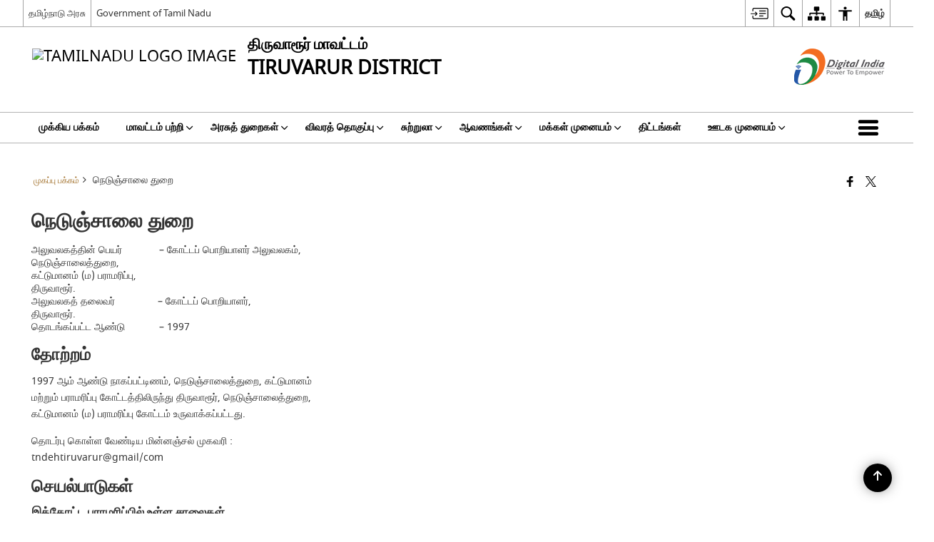

--- FILE ---
content_type: text/html; charset=UTF-8
request_url: https://tiruvarur.nic.in/ta/%E0%AE%A4%E0%AF%81%E0%AE%B1%E0%AF%88%E0%AE%95%E0%AE%B3%E0%AF%8D/%E0%AE%A8%E0%AF%86%E0%AE%9F%E0%AF%81%E0%AE%9E%E0%AF%8D%E0%AE%9A%E0%AE%BE%E0%AE%B2%E0%AF%88-%E0%AE%A4%E0%AF%81%E0%AE%B1%E0%AF%88/
body_size: 23913
content:
<!DOCTYPE html>
<html lang="ta-IN">

<head>
    <meta charset="UTF-8" />
    <meta http-equiv="X-UA-Compatible" content="IE=edge">
    <meta name="viewport" content="width=device-width, initial-scale=1">
    <title>
        நெடுஞ்சாலை துறை | திருவாரூர் மாவட்டம், தமிழ் நாடு அரசு | India    </title>
        <link rel="icon" href="https://cdn.s3waas.gov.in/s3e46de7e1bcaaced9a54f1e9d0d2f800d/uploads/2019/03/2019032629.gif">
        <style>
    @font-face {
        font-family: 'icomoon';
        src: url("https://tiruvarur.nic.in/wp-content/themes/district-theme/fonts/icomoon.eot?y6palq");
        src: url("https://tiruvarur.nic.in/wp-content/themes/district-theme/fonts/icomoon.eot?y6palq#iefix") format("embedded-opentype"), url("https://tiruvarur.nic.in/wp-content/themes/district-theme/fonts/icomoon.ttf?y6palq") format("truetype"), url("https://tiruvarur.nic.in/wp-content/themes/district-theme/fonts/icomoon.woff?y6palq") format("woff"), url("https://tiruvarur.nic.in/wp-content/themes/district-theme/fonts/icomoon.svg?y6palq#icomoon") format("svg");
        font-weight: normal;
        font-style: normal;
    }
    </style>
    <link rel="profile" href="http://gmpg.org/xfn/11" />
    
        <meta name='robots' content='max-image-preview:large' />
<link rel="alternate" href="https://tiruvarur.nic.in/departments/highways/" hreflang="en" />
<link rel="alternate" href="https://tiruvarur.nic.in/ta/%e0%ae%a4%e0%af%81%e0%ae%b1%e0%af%88%e0%ae%95%e0%ae%b3%e0%af%8d/%e0%ae%a8%e0%af%86%e0%ae%9f%e0%af%81%e0%ae%9e%e0%af%8d%e0%ae%9a%e0%ae%be%e0%ae%b2%e0%af%88-%e0%ae%a4%e0%af%81%e0%ae%b1%e0%af%88/" hreflang="ta" />
<meta name="description" content="அலுவலகத்தின் பெயர்             &#8211; கோட்டப் பொறியாளர் அலுவலகம், நெடுஞ்சாலைத்துறை, கட்டுமானம் (ம) பராமரிப்பு, திருவாரூர். அலுவலகத் தலைவர்               &#8211; கோட்டப் பொறியாளர், திருவாரூர். தொடங்கப்பட்ட ஆண்டு            &#8211; 1997 தோற்றம் 1997 ஆம் ஆண்டு நாகப்பட்டிணம், நெடுஞ்சாலைத்துறை, கட்டுமானம் மற்றும் பராமரிப்பு கோட்டத்திலிருந்து திருவாரூர், நெடுஞ்சாலைத்துறை, கட்டுமானம் (ம) பராமரிப்பு கோட்டம் உருவாக்கப்பட்டது. தொடர்பு [&hellip;]" />
<meta name="keywords" content="நெடுஞ்சாலை, துறை, நெடுஞ்சாலை துறை" />
<style id='wp-img-auto-sizes-contain-inline-css'>
img:is([sizes=auto i],[sizes^="auto," i]){contain-intrinsic-size:3000px 1500px}
/*# sourceURL=wp-img-auto-sizes-contain-inline-css */
</style>
<style id='wp-emoji-styles-inline-css'>

	img.wp-smiley, img.emoji {
		display: inline !important;
		border: none !important;
		box-shadow: none !important;
		height: 1em !important;
		width: 1em !important;
		margin: 0 0.07em !important;
		vertical-align: -0.1em !important;
		background: none !important;
		padding: 0 !important;
	}
/*# sourceURL=wp-emoji-styles-inline-css */
</style>
<style id='wp-block-library-inline-css'>
:root{--wp-block-synced-color:#7a00df;--wp-block-synced-color--rgb:122,0,223;--wp-bound-block-color:var(--wp-block-synced-color);--wp-editor-canvas-background:#ddd;--wp-admin-theme-color:#007cba;--wp-admin-theme-color--rgb:0,124,186;--wp-admin-theme-color-darker-10:#006ba1;--wp-admin-theme-color-darker-10--rgb:0,107,160.5;--wp-admin-theme-color-darker-20:#005a87;--wp-admin-theme-color-darker-20--rgb:0,90,135;--wp-admin-border-width-focus:2px}@media (min-resolution:192dpi){:root{--wp-admin-border-width-focus:1.5px}}.wp-element-button{cursor:pointer}:root .has-very-light-gray-background-color{background-color:#eee}:root .has-very-dark-gray-background-color{background-color:#313131}:root .has-very-light-gray-color{color:#eee}:root .has-very-dark-gray-color{color:#313131}:root .has-vivid-green-cyan-to-vivid-cyan-blue-gradient-background{background:linear-gradient(135deg,#00d084,#0693e3)}:root .has-purple-crush-gradient-background{background:linear-gradient(135deg,#34e2e4,#4721fb 50%,#ab1dfe)}:root .has-hazy-dawn-gradient-background{background:linear-gradient(135deg,#faaca8,#dad0ec)}:root .has-subdued-olive-gradient-background{background:linear-gradient(135deg,#fafae1,#67a671)}:root .has-atomic-cream-gradient-background{background:linear-gradient(135deg,#fdd79a,#004a59)}:root .has-nightshade-gradient-background{background:linear-gradient(135deg,#330968,#31cdcf)}:root .has-midnight-gradient-background{background:linear-gradient(135deg,#020381,#2874fc)}:root{--wp--preset--font-size--normal:16px;--wp--preset--font-size--huge:42px}.has-regular-font-size{font-size:1em}.has-larger-font-size{font-size:2.625em}.has-normal-font-size{font-size:var(--wp--preset--font-size--normal)}.has-huge-font-size{font-size:var(--wp--preset--font-size--huge)}.has-text-align-center{text-align:center}.has-text-align-left{text-align:left}.has-text-align-right{text-align:right}.has-fit-text{white-space:nowrap!important}#end-resizable-editor-section{display:none}.aligncenter{clear:both}.items-justified-left{justify-content:flex-start}.items-justified-center{justify-content:center}.items-justified-right{justify-content:flex-end}.items-justified-space-between{justify-content:space-between}.screen-reader-text{border:0;clip-path:inset(50%);height:1px;margin:-1px;overflow:hidden;padding:0;position:absolute;width:1px;word-wrap:normal!important}.screen-reader-text:focus{background-color:#ddd;clip-path:none;color:#444;display:block;font-size:1em;height:auto;left:5px;line-height:normal;padding:15px 23px 14px;text-decoration:none;top:5px;width:auto;z-index:100000}html :where(.has-border-color){border-style:solid}html :where([style*=border-top-color]){border-top-style:solid}html :where([style*=border-right-color]){border-right-style:solid}html :where([style*=border-bottom-color]){border-bottom-style:solid}html :where([style*=border-left-color]){border-left-style:solid}html :where([style*=border-width]){border-style:solid}html :where([style*=border-top-width]){border-top-style:solid}html :where([style*=border-right-width]){border-right-style:solid}html :where([style*=border-bottom-width]){border-bottom-style:solid}html :where([style*=border-left-width]){border-left-style:solid}html :where(img[class*=wp-image-]){height:auto;max-width:100%}:where(figure){margin:0 0 1em}html :where(.is-position-sticky){--wp-admin--admin-bar--position-offset:var(--wp-admin--admin-bar--height,0px)}@media screen and (max-width:600px){html :where(.is-position-sticky){--wp-admin--admin-bar--position-offset:0px}}

/*# sourceURL=wp-block-library-inline-css */
</style><style id='global-styles-inline-css'>
:root{--wp--preset--aspect-ratio--square: 1;--wp--preset--aspect-ratio--4-3: 4/3;--wp--preset--aspect-ratio--3-4: 3/4;--wp--preset--aspect-ratio--3-2: 3/2;--wp--preset--aspect-ratio--2-3: 2/3;--wp--preset--aspect-ratio--16-9: 16/9;--wp--preset--aspect-ratio--9-16: 9/16;--wp--preset--color--black: #000000;--wp--preset--color--cyan-bluish-gray: #abb8c3;--wp--preset--color--white: #ffffff;--wp--preset--color--pale-pink: #f78da7;--wp--preset--color--vivid-red: #cf2e2e;--wp--preset--color--luminous-vivid-orange: #ff6900;--wp--preset--color--luminous-vivid-amber: #fcb900;--wp--preset--color--light-green-cyan: #7bdcb5;--wp--preset--color--vivid-green-cyan: #00d084;--wp--preset--color--pale-cyan-blue: #8ed1fc;--wp--preset--color--vivid-cyan-blue: #0693e3;--wp--preset--color--vivid-purple: #9b51e0;--wp--preset--gradient--vivid-cyan-blue-to-vivid-purple: linear-gradient(135deg,rgb(6,147,227) 0%,rgb(155,81,224) 100%);--wp--preset--gradient--light-green-cyan-to-vivid-green-cyan: linear-gradient(135deg,rgb(122,220,180) 0%,rgb(0,208,130) 100%);--wp--preset--gradient--luminous-vivid-amber-to-luminous-vivid-orange: linear-gradient(135deg,rgb(252,185,0) 0%,rgb(255,105,0) 100%);--wp--preset--gradient--luminous-vivid-orange-to-vivid-red: linear-gradient(135deg,rgb(255,105,0) 0%,rgb(207,46,46) 100%);--wp--preset--gradient--very-light-gray-to-cyan-bluish-gray: linear-gradient(135deg,rgb(238,238,238) 0%,rgb(169,184,195) 100%);--wp--preset--gradient--cool-to-warm-spectrum: linear-gradient(135deg,rgb(74,234,220) 0%,rgb(151,120,209) 20%,rgb(207,42,186) 40%,rgb(238,44,130) 60%,rgb(251,105,98) 80%,rgb(254,248,76) 100%);--wp--preset--gradient--blush-light-purple: linear-gradient(135deg,rgb(255,206,236) 0%,rgb(152,150,240) 100%);--wp--preset--gradient--blush-bordeaux: linear-gradient(135deg,rgb(254,205,165) 0%,rgb(254,45,45) 50%,rgb(107,0,62) 100%);--wp--preset--gradient--luminous-dusk: linear-gradient(135deg,rgb(255,203,112) 0%,rgb(199,81,192) 50%,rgb(65,88,208) 100%);--wp--preset--gradient--pale-ocean: linear-gradient(135deg,rgb(255,245,203) 0%,rgb(182,227,212) 50%,rgb(51,167,181) 100%);--wp--preset--gradient--electric-grass: linear-gradient(135deg,rgb(202,248,128) 0%,rgb(113,206,126) 100%);--wp--preset--gradient--midnight: linear-gradient(135deg,rgb(2,3,129) 0%,rgb(40,116,252) 100%);--wp--preset--font-size--small: 13px;--wp--preset--font-size--medium: 20px;--wp--preset--font-size--large: 36px;--wp--preset--font-size--x-large: 42px;--wp--preset--spacing--20: 0.44rem;--wp--preset--spacing--30: 0.67rem;--wp--preset--spacing--40: 1rem;--wp--preset--spacing--50: 1.5rem;--wp--preset--spacing--60: 2.25rem;--wp--preset--spacing--70: 3.38rem;--wp--preset--spacing--80: 5.06rem;--wp--preset--shadow--natural: 6px 6px 9px rgba(0, 0, 0, 0.2);--wp--preset--shadow--deep: 12px 12px 50px rgba(0, 0, 0, 0.4);--wp--preset--shadow--sharp: 6px 6px 0px rgba(0, 0, 0, 0.2);--wp--preset--shadow--outlined: 6px 6px 0px -3px rgb(255, 255, 255), 6px 6px rgb(0, 0, 0);--wp--preset--shadow--crisp: 6px 6px 0px rgb(0, 0, 0);}:where(.is-layout-flex){gap: 0.5em;}:where(.is-layout-grid){gap: 0.5em;}body .is-layout-flex{display: flex;}.is-layout-flex{flex-wrap: wrap;align-items: center;}.is-layout-flex > :is(*, div){margin: 0;}body .is-layout-grid{display: grid;}.is-layout-grid > :is(*, div){margin: 0;}:where(.wp-block-columns.is-layout-flex){gap: 2em;}:where(.wp-block-columns.is-layout-grid){gap: 2em;}:where(.wp-block-post-template.is-layout-flex){gap: 1.25em;}:where(.wp-block-post-template.is-layout-grid){gap: 1.25em;}.has-black-color{color: var(--wp--preset--color--black) !important;}.has-cyan-bluish-gray-color{color: var(--wp--preset--color--cyan-bluish-gray) !important;}.has-white-color{color: var(--wp--preset--color--white) !important;}.has-pale-pink-color{color: var(--wp--preset--color--pale-pink) !important;}.has-vivid-red-color{color: var(--wp--preset--color--vivid-red) !important;}.has-luminous-vivid-orange-color{color: var(--wp--preset--color--luminous-vivid-orange) !important;}.has-luminous-vivid-amber-color{color: var(--wp--preset--color--luminous-vivid-amber) !important;}.has-light-green-cyan-color{color: var(--wp--preset--color--light-green-cyan) !important;}.has-vivid-green-cyan-color{color: var(--wp--preset--color--vivid-green-cyan) !important;}.has-pale-cyan-blue-color{color: var(--wp--preset--color--pale-cyan-blue) !important;}.has-vivid-cyan-blue-color{color: var(--wp--preset--color--vivid-cyan-blue) !important;}.has-vivid-purple-color{color: var(--wp--preset--color--vivid-purple) !important;}.has-black-background-color{background-color: var(--wp--preset--color--black) !important;}.has-cyan-bluish-gray-background-color{background-color: var(--wp--preset--color--cyan-bluish-gray) !important;}.has-white-background-color{background-color: var(--wp--preset--color--white) !important;}.has-pale-pink-background-color{background-color: var(--wp--preset--color--pale-pink) !important;}.has-vivid-red-background-color{background-color: var(--wp--preset--color--vivid-red) !important;}.has-luminous-vivid-orange-background-color{background-color: var(--wp--preset--color--luminous-vivid-orange) !important;}.has-luminous-vivid-amber-background-color{background-color: var(--wp--preset--color--luminous-vivid-amber) !important;}.has-light-green-cyan-background-color{background-color: var(--wp--preset--color--light-green-cyan) !important;}.has-vivid-green-cyan-background-color{background-color: var(--wp--preset--color--vivid-green-cyan) !important;}.has-pale-cyan-blue-background-color{background-color: var(--wp--preset--color--pale-cyan-blue) !important;}.has-vivid-cyan-blue-background-color{background-color: var(--wp--preset--color--vivid-cyan-blue) !important;}.has-vivid-purple-background-color{background-color: var(--wp--preset--color--vivid-purple) !important;}.has-black-border-color{border-color: var(--wp--preset--color--black) !important;}.has-cyan-bluish-gray-border-color{border-color: var(--wp--preset--color--cyan-bluish-gray) !important;}.has-white-border-color{border-color: var(--wp--preset--color--white) !important;}.has-pale-pink-border-color{border-color: var(--wp--preset--color--pale-pink) !important;}.has-vivid-red-border-color{border-color: var(--wp--preset--color--vivid-red) !important;}.has-luminous-vivid-orange-border-color{border-color: var(--wp--preset--color--luminous-vivid-orange) !important;}.has-luminous-vivid-amber-border-color{border-color: var(--wp--preset--color--luminous-vivid-amber) !important;}.has-light-green-cyan-border-color{border-color: var(--wp--preset--color--light-green-cyan) !important;}.has-vivid-green-cyan-border-color{border-color: var(--wp--preset--color--vivid-green-cyan) !important;}.has-pale-cyan-blue-border-color{border-color: var(--wp--preset--color--pale-cyan-blue) !important;}.has-vivid-cyan-blue-border-color{border-color: var(--wp--preset--color--vivid-cyan-blue) !important;}.has-vivid-purple-border-color{border-color: var(--wp--preset--color--vivid-purple) !important;}.has-vivid-cyan-blue-to-vivid-purple-gradient-background{background: var(--wp--preset--gradient--vivid-cyan-blue-to-vivid-purple) !important;}.has-light-green-cyan-to-vivid-green-cyan-gradient-background{background: var(--wp--preset--gradient--light-green-cyan-to-vivid-green-cyan) !important;}.has-luminous-vivid-amber-to-luminous-vivid-orange-gradient-background{background: var(--wp--preset--gradient--luminous-vivid-amber-to-luminous-vivid-orange) !important;}.has-luminous-vivid-orange-to-vivid-red-gradient-background{background: var(--wp--preset--gradient--luminous-vivid-orange-to-vivid-red) !important;}.has-very-light-gray-to-cyan-bluish-gray-gradient-background{background: var(--wp--preset--gradient--very-light-gray-to-cyan-bluish-gray) !important;}.has-cool-to-warm-spectrum-gradient-background{background: var(--wp--preset--gradient--cool-to-warm-spectrum) !important;}.has-blush-light-purple-gradient-background{background: var(--wp--preset--gradient--blush-light-purple) !important;}.has-blush-bordeaux-gradient-background{background: var(--wp--preset--gradient--blush-bordeaux) !important;}.has-luminous-dusk-gradient-background{background: var(--wp--preset--gradient--luminous-dusk) !important;}.has-pale-ocean-gradient-background{background: var(--wp--preset--gradient--pale-ocean) !important;}.has-electric-grass-gradient-background{background: var(--wp--preset--gradient--electric-grass) !important;}.has-midnight-gradient-background{background: var(--wp--preset--gradient--midnight) !important;}.has-small-font-size{font-size: var(--wp--preset--font-size--small) !important;}.has-medium-font-size{font-size: var(--wp--preset--font-size--medium) !important;}.has-large-font-size{font-size: var(--wp--preset--font-size--large) !important;}.has-x-large-font-size{font-size: var(--wp--preset--font-size--x-large) !important;}
/*# sourceURL=global-styles-inline-css */
</style>

<style id='classic-theme-styles-inline-css'>
/*! This file is auto-generated */
.wp-block-button__link{color:#fff;background-color:#32373c;border-radius:9999px;box-shadow:none;text-decoration:none;padding:calc(.667em + 2px) calc(1.333em + 2px);font-size:1.125em}.wp-block-file__button{background:#32373c;color:#fff;text-decoration:none}
/*# sourceURL=/wp-includes/css/classic-themes.min.css */
</style>
<link rel='stylesheet' id='parichay-login-css-css' href='https://tiruvarur.nic.in/wp-content/mu-plugins/parichay-sso//css/login.css' media='all' />
<link rel='stylesheet' id='base-css-css' href='https://tiruvarur.nic.in/wp-content/themes/district-theme/css/base.css' media='all' />
<link rel='stylesheet' id='extra-feature-css-css' href='https://tiruvarur.nic.in/wp-content/plugins/common_utility/css/extra.features.css' media='all' />
<link rel='stylesheet' id='contact-form-7-css' href='https://tiruvarur.nic.in/wp-content/plugins/contact-form-7/includes/css/styles.css' media='all' />
<link rel='stylesheet' id='sliderhelper-css-css' href='https://tiruvarur.nic.in/wp-content/themes/district-theme/css/sliderhelper.css' media='all' />
<link rel='stylesheet' id='main-css-css' href='https://tiruvarur.nic.in/wp-content/themes/district-theme/style.css' media='all' />
<link rel='stylesheet' id='font-awesome-css' href='https://tiruvarur.nic.in/wp-content/plugins/awaas-accessibility/css/font-awesome.css' media='all' />
<link rel='stylesheet' id='extra_css-css' href='https://tiruvarur.nic.in/wp-content/plugins/awaas-accessibility/css/extra.css' media='screen' />
<script src="https://tiruvarur.nic.in/wp-content/themes/district-theme/js/jquery.min.js" id="jquery-core-js"></script>
<script src="https://tiruvarur.nic.in/wp-content/themes/district-theme/js/jquery-migrate.min.js" id="jquery-migrate-js"></script>
<script src="https://tiruvarur.nic.in/wp-content/themes/district-theme/js/core.min.js" id="jquery-ui-core-js"></script>
<script src="https://tiruvarur.nic.in/wp-content/plugins/awaas-accessibility/js/external.js" id="external-link-js"></script>
<script id="s3waas-accessibility-js-extra">
var S3WaaSAccessibilityParams = {"blogInfoName":"\u0ba4\u0bbf\u0bb0\u0bc1\u0bb5\u0bbe\u0bb0\u0bc2\u0bb0\u0bcd \u0bae\u0bbe\u0bb5\u0b9f\u0bcd\u0b9f\u0bae\u0bcd, \u0ba4\u0bae\u0bbf\u0bb4\u0bcd \u0ba8\u0bbe\u0b9f\u0bc1 \u0b85\u0bb0\u0b9a\u0bc1","defaultLinkAriaLabel":"\u0b87\u0ba4\u0bc1 \u0ba4\u0ba9\u0bbf \u0baa\u0b95\u0bcd\u0b95\u0ba4\u0bcd\u0ba4\u0bbf\u0bb2\u0bcd \u0ba4\u0bbf\u0bb1\u0b95\u0bcd\u0b95\u0bc1\u0bae\u0bcd \u0b92\u0bb0\u0bc1 \u0bb5\u0bc6\u0bb3\u0bbf \u0bb5\u0bb2\u0bc8\u0ba4\u0bcd\u0ba4\u0bb3\u0bae\u0bcd","defaultLinkTitle":"\u0b87\u0ba4\u0bc1 \u0ba4\u0ba9\u0bbf \u0baa\u0b95\u0bcd\u0b95\u0ba4\u0bcd\u0ba4\u0bbf\u0bb2\u0bcd \u0ba4\u0bbf\u0bb1\u0b95\u0bcd\u0b95\u0bc1\u0bae\u0bcd \u0b92\u0bb0\u0bc1 \u0bb5\u0bc6\u0bb3\u0bbf \u0bb5\u0bb2\u0bc8\u0ba4\u0bcd\u0ba4\u0bb3\u0bae\u0bcd","flexNavPrevTitle":"\u0bae\u0bc1\u0ba8\u0bcd\u0ba4\u0bc8\u0baf","flexNavPlayPauseTitle":"Play/Pause","flexNavNextTitle":"\u0b85\u0b9f\u0bc1\u0ba4\u0bcd\u0ba4","ariaLabelDownload":"\u0baa\u0ba4\u0bbf\u0bb5\u0bbf\u0bb1\u0b95\u0bcd\u0b95\u0b99\u0bcd\u0b95\u0bb3\u0bcd","excludeExternalLinks":"","nameIsRequired":"Name is a required field","nameInvalidError":"The Name entered is invalid. Only alphabets and space are supported.","emailRequired":"Email is a required field","emailInvalidError":"Please enter a valid email address in the format name@example.com","subjectRequired":"Subject is a required field","messageRequired":"Message is a required field","captchaRequired":"Captcha is a required field"};
//# sourceURL=s3waas-accessibility-js-extra
</script>
<script src="https://tiruvarur.nic.in/wp-content/plugins/awaas-accessibility/js/accessibility.js" id="s3waas-accessibility-js"></script>
<link rel="canonical" href="https://tiruvarur.nic.in/ta/%e0%ae%a4%e0%af%81%e0%ae%b1%e0%af%88%e0%ae%95%e0%ae%b3%e0%af%8d/%e0%ae%a8%e0%af%86%e0%ae%9f%e0%af%81%e0%ae%9e%e0%af%8d%e0%ae%9a%e0%ae%be%e0%ae%b2%e0%af%88-%e0%ae%a4%e0%af%81%e0%ae%b1%e0%af%88/" />
<link rel='shortlink' href='https://tiruvarur.nic.in/?p=22909' />
<style>
#map_canvas {
    width: 100%;
    height: 500px;
    border: 2px solid #3872ac;
    position: relative;
}

.markerLoader {
    width: 100px;
    position: absolute;
    top: 50%;
    left: 50%;
    margin-left: -50px;
    margin-top: -50px;
}

.markerLoader img {
    width: 100%;
}

.googleMarkerOptions {
    width: 500px;
    float: right;
    margin-bottom: 15px;
}

.googleMarkerOptions>form {
    display: flex;
    align-items: center;
}

.googleMarkerOptions select {
    height: auto;
    padding: 6px 10px;
    margin: 0 5px;
    border-radius: 4px;
}

.googleMarkerOptions select.radius {
    width: auto;
}

.googleMarkerOptions #utility_type {
    width: 100%;
    margin-left: 0;
}

.googleMarkerOptions>form .btn {
    border-radius: 4px;
    margin-right: 0;
}

.googleMarkerOptions>form .btn:focus {
    outline: none;
}

.googleMarkerOptions>form .nearby-img {
    width: 40px;
    margin-right: 10px;
}

.googleMapMarker {
    display: inline-block;
    width: 100%;
}

body.contrast .googleMapMarkerInfoHOlder {
    background: #000;
    padding: 8px 14px 54px;
}

.googleMapMarkerLocationList {
    margin-top: 25px;
}

.googleMapMarkerLocationList ul {
    display: grid;
    grid-template-columns: repeat(4, 1fr);
    grid-gap: 20px;
    padding: 0;
    word-break: break-word;
}

.googleMapMarkerLocationList li {
    list-style: none;
    padding: 12px;
    box-shadow: 0 0 10px 0 rgba(0, 0, 0, 0.25);
}

/*
                .googleMapMarkerLocationList li:nth-child(7n-2), .googleMapMarkerLocationList li:nth-child(7n-1), .googleMapMarkerLocationList li:nth-child(7n){grid-column: span 4;}
        */
@media screen and (max-width: 1199px) {
    .googleMapMarkerLocationList ul {
        grid-template-columns: repeat(3, 1fr);
    }
}

@media screen and (max-width: 992px) {
    .googleMapMarkerLocationList ul {
        grid-template-columns: repeat(2, 1fr);
    }
}

@media screen and (max-width: 575px) {
    .googleMapMarkerLocationList ul {
        grid-template-columns: repeat(1, 1fr);
    }
}

@media screen and (max-width: 640px) {
    .googleMarkerOptions {
        width: 100%;
    }

    .googleMarkerOptions>form {
        display: block;
        text-align: center;
    }

    .googleMarkerOptions #utility_type {
        width: 100%;
    }

    .googleMarkerOptions>form .nearby-img {
        display: none;
    }

    .googleMarkerOptions select.radius {
        margin: 10px 0;
    }

    .googleMarkerOptions>form .btn {
        font-size: 1.1em;
    }
}
</style>
    <noscript>
        <style>
            #topBar #accessibility ul li .goiSearch, #topBar1 #accessibility ul li .goiSearch{ visibility: visible;}
            #topBar #accessibility ul li .socialIcons ul, #topBar1 #accessibility ul li .socialIcons ul { background: #fff !important;}
            #topBar #accessibility ul li .goiSearch, #topBar1 #accessibility ul li .goiSearch{ right: 0; left: inherit;}
            .nav li a:focus > ul { left: 0; opacity: 0.99;}
            .show-focus-outlines a:focus, .show-focus-outlines button:focus, .show-focus-outlines .carasoleflex-wrap .flexslider .slides > li a:focus, 
            .show-focus-outlines .flexslider .slides>li a:focus
            { outline: 3px solid #d64000 !important;}
            .flexslider .slides>li { display:block;}
            .nav li.active > a, .nav li > a:hover, .nav li > a:focus, .nav ul li a:hover,
            .mva7-thc-activetheme-district-theme-13 .nav li:hover > a, .mva7-thc-activetheme-district-theme-13 .nav li.active > a, .home-13 .nav li:hover > a, .home-13 .nav li.active > a{color:#ffffff;}
            .nav li:hover > a{ border-top:none; color:#ffffff;}
            .nav li.active > a{ border:0;}
            .nav ul{ opacity:1; left:0; position:static !important; width:auto; border:0;}
            .nav li{ position:static !important; display:block; float:none; border:0 !important;}
            .nav li>a { float:none; display:block; background-color:rgba(146,38,4,0.75) !important; color:#ffffff; margin:0; padding:12px 20px !important; border-radius:0; border-bottom:1px solid #ffffff !important; position:static !important; border-top:0; font-size:14px !important;}
            .nav ul.sub-menu li >a{ background-color:rgba(146,38,4,1); font-size:12px !important;}
            ul li .socialIcons{ visibility:visible !important;}
            .mva7-thc-activetheme-district-theme .nav li > a,
            .mva7-thc-activetheme-district-theme .nav li.active > a{ background-color:#9e6b22 !important;}
            .mva7-thc-activetheme-district-theme .nav ul.sub-menu li >a{ background-color:#f3b45b !important;}

            .mva7-thc-activetheme-district-theme-2 .menuWrapper,
            .mva7-thc-activetheme-district-theme-6 .menuWrapper,
            .mva7-thc-activetheme-district-theme-7 .menuWrapper,
            .mva7-thc-activetheme-district-theme-8 .menuWrapper,
            .mva7-thc-activetheme-district-theme-9 .menuWrapper,
            .mva7-thc-activetheme-district-theme-10 .menuWrapper,
            .mva7-thc-activetheme-district-theme-11 .menuWrapper,
            .mva7-thc-activetheme-district-theme-13 .menuWrapper,
            .mva7-thc-activetheme-district-theme-14 .menuWrapper,
            .mva7-thc-activetheme-district-theme-15 .menuWrapper{ background-color:#ffffff;}

            .mva7-thc-activetheme-district-theme-2 .nav li > a,
            .mva7-thc-activetheme-district-theme-2 .nav li.active > a{ background-color:rgba(63,77,184,0.75) !important;}
            .mva7-thc-activetheme-district-theme-2 .nav ul.sub-menu li >a{ background-color:rgba(63,77,184,1) !important;}

            .mva7-thc-activetheme-district-theme-3 .nav li > a,
            .mva7-thc-activetheme-district-theme-3 .nav li.active > a,
            .mva7-thc-activetheme-district-theme-5 .nav li > a,
            .mva7-thc-activetheme-district-theme-5 .nav li.active > a{ background-color:rgba(212,60,60,0.75) !important;}
            .mva7-thc-activetheme-district-theme-3 .nav ul.sub-menu li >a,
            .mva7-thc-activetheme-district-theme-5 .nav ul.sub-menu li >a{ background-color:rgba(212,60,60,1) !important;}

            .mva7-thc-activetheme-district-theme-4 .nav li > a,
            .mva7-thc-activetheme-district-theme-4 .nav li.active > a{ background-color:rgba(184,48,88,0.75) !important;}
            .mva7-thc-activetheme-district-theme-4 .nav ul.sub-menu li >a{ background-color:rgba(184,48,88,1) !important;}

            .mva7-thc-activetheme-district-theme-6 .nav li > a,
            .mva7-thc-activetheme-district-theme-6 .nav li.active > a{ background-color:rgba(16,91,122,0.75) !important;}
            .mva7-thc-activetheme-district-theme-6 .nav ul.sub-menu li >a{ background-color:rgba(16,91,122,1) !important;}

            .mva7-thc-activetheme-district-theme-7 .nav li > a,
            .mva7-thc-activetheme-district-theme-7 .nav li.active > a{ background-color:rgba(2,20,80,0.75) !important;}
            .mva7-thc-activetheme-district-theme-7 .nav ul.sub-menu li >a{ background-color:rgba(2,20,80,1) !important;}

            .mva7-thc-activetheme-district-theme-8 .nav li > a,
            .mva7-thc-activetheme-district-theme-8 .nav li.active > a{ background-color:rgba(0,144,145,0.65) !important;}
            .mva7-thc-activetheme-district-theme-8 .nav ul.sub-menu li >a{ background-color:rgba(0,144,145,1) !important;}

            .mva7-thc-activetheme-district-theme-9 .nav li > a,
            .mva7-thc-activetheme-district-theme-9 .nav li.active > a{ background-color:rgba(60,125,20,0.75) !important;}
            .mva7-thc-activetheme-district-theme-9 .nav ul.sub-menu li >a{ background-color:rgba(60,125,20,1) !important;}

            .mva7-thc-activetheme-district-theme-10 .nav li > a,
            .mva7-thc-activetheme-district-theme-10 .nav li.active > a{ background-color:rgba(233,13,65,0.70) !important;}
            .mva7-thc-activetheme-district-theme-10 .nav ul.sub-menu li >a{ background-color:rgba(233,13,65,1) !important;}

            .mva7-thc-activetheme-district-theme-11 .nav li > a,
            .mva7-thc-activetheme-district-theme-11 .nav li.active > a{ background-color:rgba(104,57,127,0.75) !important;}
            .mva7-thc-activetheme-district-theme-11 .nav ul.sub-menu li >a{ background-color:rgba(104,57,127,1) !important;}

            .mva7-thc-activetheme-district-theme-13 .nav li > a,
            .mva7-thc-activetheme-district-theme-13 .nav li.active > a{ background-color:rgba(0,0,0,0.75) !important;}
            .mva7-thc-activetheme-district-theme-13 .nav ul.sub-menu li >a{ background-color:rgba(0,0,0,1) !important;}

            .mva7-thc-activetheme-district-theme-14 .nav li > a,
            .mva7-thc-activetheme-district-theme-14 .nav li.active > a{ background-color:rgba(0,120,175,0.75) !important;}
            .mva7-thc-activetheme-district-theme-14 .nav ul.sub-menu li >a{ background-color:rgba(0,120,175,1) !important;}

            .mva7-thc-activetheme-district-theme-15 .nav li > a,
            .mva7-thc-activetheme-district-theme-15 .nav li.active > a{ background-color:rgba(150,86,104,0.75) !important;}
            .mva7-thc-activetheme-district-theme-15 .nav ul.sub-menu li >a{ background-color:rgba(150,86,104,1) !important;}y

                                                                                                                                /*for high contrast css*/
                                                                                                                            .contrast #topBar #accessibility ul li .socialIcons ul, .contrast #topBar1 #accessibility ul li .socialIcons ul,
                                                                                                                            .contrast .nav li>a, .contrast .nav ul.sub-menu li >a,
                                                                                                                            .contrast.mva7-thc-activetheme-district-theme .nav li.active > a,
                                                                                                                            .contrast.mva7-thc-activetheme-district-theme .nav ul.sub-menu li >a,
                                                                                                                            .contrast.mva7-thc-activetheme-district-theme-2 .menuWrapper,
                                                                                                                            .contrast.mva7-thc-activetheme-district-theme-6 .menuWrapper,
                                                                                                                            .contrast.mva7-thc-activetheme-district-theme-7 .menuWrapper,
                                                                                                                            .contrast.mva7-thc-activetheme-district-theme-8 .menuWrapper,
                                                                                                                            .contrast.mva7-thc-activetheme-district-theme-9 .menuWrapper,
                                                                                                                            .contrast.mva7-thc-activetheme-district-theme-10 .menuWrapper,
                                                                                                                            .contrast.mva7-thc-activetheme-district-theme-11 .menuWrapper,
                                                                                                                            .contrast.mva7-thc-activetheme-district-theme-13 .menuWrapper,
                                                                                                                            .contrast.mva7-thc-activetheme-district-theme-14 .menuWrapper,
                                                                                                                            .contrast.mva7-thc-activetheme-district-theme-15 .menuWrapper,
                                                                                                                            .contrast.mva7-thc-activetheme-district-theme-2 .nav li > a,
                                                                                                                            .contrast.mva7-thc-activetheme-district-theme-2 .nav li.active > a,
                                                                                                                            .contrast.mva7-thc-activetheme-district-theme-2 .nav ul.sub-menu li >a,
                                                                                                                            .contrast.mva7-thc-activetheme-district-theme-3 .nav li > a,
                                                                                                                            .contrast.mva7-thc-activetheme-district-theme-3 .nav li.active > a,
                                                                                                                            .contrast.mva7-thc-activetheme-district-theme-5 .nav li > a,
                                                                                                                            .contrast.mva7-thc-activetheme-district-theme-5 .nav li.active > a,
                                                                                                                            .contrast.mva7-thc-activetheme-district-theme-3 .nav ul.sub-menu li >a,
                                                                                                                            .contrast.mva7-thc-activetheme-district-theme-5 .nav ul.sub-menu li >a,
                                                                                                                            .contrast.mva7-thc-activetheme-district-theme-4 .nav li > a,
                                                                                                                            .contrast.mva7-thc-activetheme-district-theme-4 .nav li.active > a,
                                                                                                                            .contrast.mva7-thc-activetheme-district-theme-4 .nav ul.sub-menu li >a,
                                                                                                                            .contrast.mva7-thc-activetheme-district-theme-6 .nav li > a,
                                                                                                                            .contrast.mva7-thc-activetheme-district-theme-6 .nav li.active > a,
                                                                                                                            .contrast.mva7-thc-activetheme-district-theme-6 .nav ul.sub-menu li >a,
                                                                                                                            .contrast.mva7-thc-activetheme-district-theme-7 .nav li > a,
                                                                                                                            .contrast.mva7-thc-activetheme-district-theme-7 .nav li.active > a,
                                                                                                                            .contrast.mva7-thc-activetheme-district-theme-7 .nav ul.sub-menu li >a,
                                                                                                                            .contrast.mva7-thc-activetheme-district-theme-8 .nav li > a,
                                                                                                                            .contrast.mva7-thc-activetheme-district-theme-8 .nav li.active > a,
                                                                                                                            .contrast.mva7-thc-activetheme-district-theme-8 .nav ul.sub-menu li >a,
                                                                                                                            .contrast.mva7-thc-activetheme-district-theme-9 .nav li > a,
                                                                                                                            .contrast.mva7-thc-activetheme-district-theme-9 .nav li.active > a,
                                                                                                                            .contrast.mva7-thc-activetheme-district-theme-9 .nav ul.sub-menu li >a,
                                                                                                                            .contrast.mva7-thc-activetheme-district-theme-10 .nav li > a,
                                                                                                                            .contrast.mva7-thc-activetheme-district-theme-10 .nav li.active > a,
                                                                                                                            .contrast.mva7-thc-activetheme-district-theme-10 .nav ul.sub-menu li >a,
                                                                                                                            .contrast.mva7-thc-activetheme-district-theme-11 .nav li > a,
                                                                                                                            .contrast.mva7-thc-activetheme-district-theme-11 .nav li.active > a,
                                                                                                                            .contrast.mva7-thc-activetheme-district-theme-11 .nav ul.sub-menu li >a,
                                                                                                                            .contrast.mva7-thc-activetheme-district-theme-13 .nav li > a,
                                                                                                                            .contrast.mva7-thc-activetheme-district-theme-13 .nav li.active > a,
                                                                                                                            .contrast.mva7-thc-activetheme-district-theme-13 .nav ul.sub-menu li >a,
                                                                                                                            .contrast.mva7-thc-activetheme-district-theme-14 .nav li > a,
                                                                                                                            .contrast.mva7-thc-activetheme-district-theme-14 .nav li.active > a,
                                                                                                                            .contrast.mva7-thc-activetheme-district-theme-14 .nav ul.sub-menu li >a,
                                                                                                                            .contrast.mva7-thc-activetheme-district-theme-15 .nav li > a,
                                                                                                                            .contrast.mva7-thc-activetheme-district-theme-15 .nav li.active > a,
                                                                                                                            .contrast.mva7-thc-activetheme-district-theme-15 .nav ul.sub-menu li >a,
                                                                                                                            body.contrast
                                                                                                                            { background-color:#000 !important;}
            .contrast a, .contrast .socialIcons.select-lang a{ color:#ffff00 !important;}
            body.contrast, .contrast p, .contrast div, .contrast table{ color: #fff !important}
        </style>
    </noscript>
    <meta name="generator" content="Powered by WPBakery Page Builder - drag and drop page builder for WordPress."/>
<noscript><style> .wpb_animate_when_almost_visible { opacity: 1; }</style></noscript>    <!-- HTML5 shim and Respond.js for IE8 support of HTML5 elements and media queries -->
    <!-- WARNING: Respond.js doesn't work if you view the page via file:// -->
    <!--[if lt IE 9]>
<script src="https://tiruvarur.nic.in/wp-content/themes/district-theme/js/html5shiv.min.js"></script>
<script src="https://tiruvarur.nic.in/wp-content/themes/district-theme/js/respond.min.js"></script>
<![endif]-->
    <script>
    var ajaxurl = "https://tiruvarur.nic.in/wp-admin/admin-ajax.php";
    </script>
</head>

<body class="wp-singular page-template-default page page-id-22909 page-child parent-pageid-19615 wp-theme-district-theme mva7-thc-activetheme-district-theme lang-ta wpb-js-composer js-comp-ver-6.13.0 vc_responsive">
        <header>
        <div id="topBar" class="wrapper make-accessible-header">
            <div class="container">
                <div id="accessibility">
                    <div class="push-right">
                        <nav id="accessibility-menu"  aria-label="Primary">
                            <ul id="accessibilityMenu" class="clearfix" aria-label="Topbar menu" >
                                <li><a href="#SkipContent" class="skip-to-content"
                                        title="உள்ளடக்கத்திற்குச் செல்ல ">
                                        <svg width="32" height="24" viewBox="0 0 40 27" fill="#000"
                                            xmlns="http://www.w3.org/2000/svg">
                                            <path
                                                d="M35.7451 0.628906C35.9372 0.628906 36.1614 0.628619 36.3535 0.661133C36.6739 0.693692 36.9949 0.75941 37.2832 0.889648C37.9558 1.15014 38.5006 1.57357 38.917 2.12695C39.2052 2.48504 39.4295 2.90824 39.5576 3.39648C39.6216 3.62421 39.6857 3.81945 39.7178 4.01465V22.7041C39.6537 22.8994 39.6216 23.0948 39.5576 23.29C39.4295 23.7459 39.2053 24.2024 38.917 24.5605C38.5006 25.1139 37.9238 25.5374 37.2832 25.7979C36.9949 25.8955 36.6739 25.9928 36.3535 26.0254C36.1614 26.0579 35.9373 26.0576 35.7451 26.0576H7.80762C5.50113 26.0574 3.83496 24.3646 3.83496 22.0205V19.1875C3.83508 18.6341 4.12402 18.2113 4.60449 18.0811C5.30927 17.8858 5.91797 18.4068 5.91797 19.2207V22.0205C5.91797 23.1925 6.62249 23.9412 7.80762 23.9414H35.6807C36.5135 23.9414 37.155 23.5186 37.4434 22.835C37.5074 22.6071 37.5712 22.3463 37.5713 22.0859V4.60156C37.5713 4.30867 37.5394 4.08034 37.4434 3.85254C37.1871 3.16879 36.5457 2.74512 35.6807 2.74512H7.80762C6.6546 2.7453 5.91808 3.46163 5.91797 4.66602V7.4668C5.91777 8.28044 5.30908 8.80153 4.60449 8.60645C4.12394 8.47621 3.83498 8.05251 3.83496 7.49902V4.66602C3.83509 2.32202 5.50122 0.629121 7.80762 0.628906H35.7451ZM27.6074 17.8203C28.2801 17.8203 28.7606 18.276 28.7607 18.8945C28.7607 19.5457 28.3122 19.9697 27.6074 19.9697H20.0781C19.5338 19.9695 19.0857 19.546 19.0215 19.0254C18.9894 18.4719 19.3419 17.9828 19.8545 17.8525C19.9506 17.8201 20.0788 17.8203 20.1748 17.8203H27.6074ZM10.6592 9.32227C10.7233 9.32227 10.7877 9.35449 10.8838 9.35449C11.108 9.38706 11.2684 9.51727 11.3965 9.64746C11.5246 9.7777 11.6843 9.90882 11.8125 10.0391C11.8766 10.1367 11.9733 10.2344 12.0693 10.332C12.1652 10.4294 12.2293 10.4944 12.3252 10.5918C12.5815 10.8523 12.8064 11.081 13.0947 11.374L13.1582 11.4385C13.4786 11.7315 13.7675 12.0576 14.0879 12.3506C14.1518 12.4156 14.2154 12.4809 14.2793 12.5459C14.3434 12.6436 14.44 12.709 14.5361 12.8066C14.7282 13.0018 14.9202 13.1971 15.1123 13.4248C15.1764 13.5225 15.1769 13.6204 15.209 13.6855V13.75C15.209 13.7825 15.2412 13.7829 15.2412 13.8154V14.0107C15.2114 14.0107 15.2091 14.039 15.209 14.043C15.1769 14.2383 15.0803 14.4342 14.9521 14.5645C14.6639 14.8574 14.4074 15.1182 14.1191 15.4111L13.5752 15.9648C13.2869 16.2579 12.9983 16.5507 12.71 16.8438C12.5498 17.0065 12.3896 17.1693 12.2295 17.332C11.9732 17.5925 11.7163 17.8528 11.46 18.1133L11.4287 18.1455C11.3006 18.2757 11.1717 18.4066 10.9795 18.4717H10.9482C10.9481 18.5022 10.9193 18.5038 10.916 18.5039L10.8838 18.5371H10.499V18.5039C10.4673 18.5038 10.4671 18.4719 10.4355 18.4717C10.4039 18.4396 10.3719 18.4385 10.3711 18.4385C10.1149 18.3733 9.98673 18.1784 9.89062 18.0156C9.76253 17.7553 9.73045 17.495 9.8584 17.2021C9.89044 17.0719 9.98671 16.9733 10.0508 16.9082L10.083 16.876C10.147 16.8109 10.2114 16.7457 10.2754 16.6807C10.3072 16.6484 10.3069 16.6477 10.3389 16.6152C10.4349 16.5176 10.5309 16.4199 10.627 16.3223L10.6592 16.29C10.6911 16.2576 10.7549 16.1929 10.7871 16.1602L11.2363 15.7041C11.2683 15.6716 11.3001 15.6389 11.332 15.6064C11.3961 15.5414 11.4604 15.4762 11.5244 15.4111C11.5565 15.3786 11.6203 15.3128 11.6523 15.2803C11.6843 15.2478 11.7482 15.183 11.7803 15.1504C11.8443 15.0853 11.9086 15.0201 11.9727 14.9551C12.0047 14.9225 12.0373 14.89 12.0693 14.8574H0.887695C0.727657 14.8574 0.567768 14.8573 0.47168 14.7598C0.279453 14.597 0.118763 14.434 0.0546875 14.2061C-0.0733002 13.8481 0.0227193 13.4899 0.342773 13.2295C0.502962 13.0667 0.695846 13.002 0.952148 13.002H12.0693C12.0373 12.9694 11.9735 12.9037 11.9414 12.8711C11.8774 12.806 11.7809 12.7087 11.7168 12.6436C11.6207 12.5459 11.5561 12.4805 11.46 12.3828C11.364 12.2853 11.3001 12.2197 11.2041 12.1221C11.1081 12.057 11.0442 11.992 10.9482 11.8945C10.8842 11.8294 10.8512 11.7966 10.7871 11.7314C10.755 11.6988 10.6911 11.634 10.6592 11.6016C10.4029 11.3411 10.243 11.1452 10.0508 10.9824C9.79471 10.7221 9.69856 10.4621 9.73047 10.1367C9.76251 9.87624 9.89078 9.68038 10.083 9.51758C10.2431 9.38749 10.4351 9.32231 10.6592 9.32227ZM33.2783 12.1875C34.0471 12.1876 34.5272 12.8062 34.335 13.5225C34.2068 13.9457 33.9184 14.2064 33.502 14.2715C33.3739 14.3039 33.2139 14.3037 33.0859 14.3037H20.335C20.2068 14.3037 20.0783 14.304 19.9502 14.2715C19.3736 14.1738 18.9896 13.7175 19.0537 13.1641C19.0859 12.6108 19.5017 12.1877 20.0781 12.1875H33.2783ZM33.2783 6.52246C34.0471 6.5226 34.5272 7.14119 34.335 7.85742C34.2068 8.28048 33.9183 8.54135 33.502 8.60645C33.3739 8.63888 33.2139 8.63867 33.0859 8.63867H20.335C20.2068 8.63867 20.0783 8.639 19.9502 8.60645C19.3736 8.50873 18.9896 8.01995 19.0537 7.49902C19.0857 6.94564 19.5016 6.52265 20.0781 6.52246H33.2783Z">
                                            </path>
                                        </svg>
                                        
                                    </a>
                                </li>
                                <li class="searchbox">
                                    <a href="javascript:void(0);" title="வலைதள தேடல்"
                                        aria-label="வலைதள தேடல்" role="button"
                                        data-toggle="dropdown">
                                        <svg width="20" height="20" viewBox="0 0 19 19" fill="#000"
                                            xmlns="http://www.w3.org/2000/svg">
                                            <path
                                                d="M4.89648 0.442261C6.22477 -0.036468 7.66305 -0.129147 9.04199 0.176636C10.4208 0.482456 11.6836 1.1733 12.6816 2.16785C13.9109 3.39515 14.6679 5.0133 14.8203 6.73914C14.9727 8.46496 14.51 10.1895 13.5146 11.6112C13.8121 11.6723 14.086 11.8176 14.3018 12.0302L18.5186 16.2245C18.7817 16.5223 18.921 16.9093 18.9082 17.3055C18.8953 17.7016 18.7309 18.078 18.4492 18.3583C18.1674 18.6386 17.7889 18.8016 17.3906 18.8143C16.9923 18.8271 16.604 18.6884 16.3047 18.4266L12.0879 14.2323C11.8739 14.0178 11.7272 13.746 11.666 13.4501C10.5062 14.2526 9.14014 14.7092 7.72852 14.7665C6.31697 14.8238 4.91793 14.48 3.69629 13.7743C2.47461 13.0685 1.48055 12.0301 0.831055 10.7821C0.181702 9.53425 -0.0955811 8.12792 0.0302734 6.72839C0.156225 5.32864 0.680975 3.99322 1.54297 2.87976C2.40495 1.76641 3.56827 0.920971 4.89648 0.442261ZM8.51172 1.98425C7.43661 1.77158 6.3223 1.88146 5.30957 2.29871C4.29688 2.71597 3.4313 3.42244 2.82227 4.32898C2.21321 5.23568 1.8877 6.30197 1.8877 7.39246C1.88772 8.4829 2.21324 9.54926 2.82227 10.4559C3.4313 11.3624 4.29694 12.069 5.30957 12.4862C6.32232 12.9034 7.4366 13.0124 8.51172 12.7997C9.58691 12.587 10.5744 12.062 11.3496 11.2909V11.2899C12.3872 10.2551 12.9697 8.85302 12.9697 7.39148C12.9696 5.9301 12.3871 4.5287 11.3496 3.49402C10.5744 2.72294 9.58692 2.19699 8.51172 1.98425Z">
                                            </path>
                                        </svg>
                                    </a>
                                    <div class="goiSearch">
                                        <form action="https://tiruvarur.nic.in/ta/" method="get">
                                            <label for="search" class="hide">தேடுக</label>
                                                                                        <input type="search"
                                                placeholder="Search here..."
                                                title="Enter Text" name="s" id="search"
                                                value="" />
                                                                                        <button type="submit" title="தேடுக"><small
                                                    class="tcon">தேடுக</small><span
                                                    class="icon-search" aria-hidden="true"></span></button>
                                        </form>
                                    </div>
                                </li>
                                                                <li>
                                    <a href="https://tiruvarur.nic.in/ta/தள-வரைபடம்/"
                                        title="தள வரைபடம்">
                                        <svg width="28" height="22" viewBox="0 0 28 22" fill="#000"
                                            xmlns="http://www.w3.org/2000/svg">
                                            <path
                                                d="M22.4004 15.125C21.6304 15.125 21 15.7437 21 16.5V20.625C21 21.3821 21.6295 22 22.4004 22H26.5996C27.3705 22 28 21.3821 28 20.625V16.5C28 15.7429 27.3705 15.125 26.5996 15.125H22.4004ZM11.9004 15.125C11.1304 15.125 10.5 15.7437 10.5 16.5V20.625C10.5 21.3821 11.1295 22 11.9004 22H16.0996C16.8705 22 17.5 21.3821 17.5 20.625V16.5C17.5 15.7429 16.8705 15.125 16.0996 15.125H11.9004ZM1.40039 15.125C0.630391 15.125 0 15.7437 0 16.5V20.625C0 21.3821 0.629516 22 1.40039 22H5.59961C6.37048 22 7 21.3821 7 20.625V16.5C7 15.7429 6.37048 15.125 5.59961 15.125H1.40039ZM11.2002 0C10.4293 0 9.7998 0.617891 9.7998 1.375V5.5C9.7998 6.25711 10.4293 6.875 11.2002 6.875H12.9502V9.625H4.12988C3.20244 9.62506 2.4502 10.3688 2.4502 11.2754V13.75H4.5498V11.6875H12.9502V13.75H15.0498V11.6875H23.4502V13.75H25.5498V11.2754C25.5498 10.3688 24.7954 9.62512 23.8711 9.625H15.0498V6.875H16.7998C17.5707 6.875 18.2002 6.25711 18.2002 5.5V1.375C18.2002 0.617891 17.5698 0 16.7998 0H11.2002Z">
                                            </path>
                                        </svg>
                                        <span class="off-css hide">தள விவரம்</span>
                                    </a>
                                </li>
                                <li>
                                    <a href="javascript:void(0);" title="Accessibility Links"
                                        aria-label="Accessibility Links" class="accessible-icon"
                                        role="button" data-toggle="dropdown">
                                        <svg width="22" height="23" viewBox="0 0 22 23" fill="#000"
                                            xmlns="http://www.w3.org/2000/svg">
                                            <path
                                                d="M21.7598 8.37793H14.5859V22.9131H12.1943V16.2041H9.80371V22.9131H7.41211V8.37793H0.238281V6.1416H21.7598V8.37793ZM10.999 0.550781C12.3142 0.55082 13.3906 1.55719 13.3906 2.78711C13.3906 4.01699 12.3142 5.0234 10.999 5.02344C9.68385 5.02344 8.60746 4.01702 8.60742 2.78711C8.60742 1.55716 9.68382 0.550781 10.999 0.550781Z">
                                            </path>
                                        </svg>
                                        <span class="off-css">Accessibility Links</span>
                                    </a>
                                    <div class="accessiblelinks textSizing"
                                        aria-label="accessiblelinks">
                                        <div class="heading5 text-center" role="heading" aria-level="2">Accessibility
                                            Tools</div>
                                        <fieldset>
                                            <legend>Color Contrast</legend>
                                            <ul aria-label="Color Contrast controls">

                                                <li class="highContrast dark tog-con">
                                                    <button aria-label="High Contrast"
                                                        tabindex="0" title="High Contrast">
                                                        <svg xmlns="http://www.w3.org/2000/svg" height="24px"
                                                            viewBox="0 -960 960 960" width="24px">
                                                            <path
                                                                d="M480-288.46 531.54-340H620v-88.46L671.54-480 620-531.54V-620h-88.46L480-671.54 428.46-620H340v88.46L288.46-480 340-428.46V-340h88.46L480-288.46Zm0-81.54v-220q45.77 0 77.88 32.12Q590-525.77 590-480q0 45.77-32.12 77.88Q525.77-370 480-370ZM172.31-180Q142-180 121-201q-21-21-21-51.31v-455.38Q100-738 121-759q21-21 51.31-21h615.38Q818-780 839-759q21 21 21 51.31v455.38Q860-222 839-201q-21 21-51.31 21H172.31Zm0-60h615.38q4.62 0 8.46-3.85 3.85-3.84 3.85-8.46v-455.38q0-4.62-3.85-8.46-3.84-3.85-8.46-3.85H172.31q-4.62 0-8.46 3.85-3.85 3.84-3.85 8.46v455.38q0 4.62 3.85 8.46 3.84 3.85 8.46 3.85ZM160-240v-480 480Z">
                                                            </path>
                                                        </svg>
                                                        <span aria-hidden="true">High Contrast</span>
                                                        <span
                                                            class="tcon">High Contrast</span></button>
                                                </li>
                                                <li class="highContrast light">
                                                    <button id="highContrast" class="link-selected" tabindex="0"
                                                        aria-label="Normal Contrast - Selected"
                                                        title="Normal Contrast - Selected">
                                                        <svg width="24" height="24" viewBox="0 0 24 24" fill="none"
                                                            xmlns="http://www.w3.org/2000/svg">
                                                            <path
                                                                d="M12 16.7885L13.2885 15.5H15.5V13.2885L16.7885 12L15.5 10.7115V8.5H13.2885L12 7.2115L10.7115 8.5H8.5V10.7115L7.2115 12L8.5 13.2885V15.5H10.7115L12 16.7885ZM4.30775 19.5C3.80258 19.5 3.375 19.325 3.025 18.975C2.675 18.625 2.5 18.1974 2.5 17.6923V6.30775C2.5 5.80258 2.675 5.375 3.025 5.025C3.375 4.675 3.80258 4.5 4.30775 4.5H19.6923C20.1974 4.5 20.625 4.675 20.975 5.025C21.325 5.375 21.5 5.80258 21.5 6.30775V17.6923C21.5 18.1974 21.325 18.625 20.975 18.975C20.625 19.325 20.1974 19.5 19.6923 19.5H4.30775ZM4.30775 18H19.6923C19.7693 18 19.8398 17.9679 19.9038 17.9038C19.9679 17.8398 20 17.7693 20 17.6923V6.30775C20 6.23075 19.9679 6.16025 19.9038 6.09625C19.8398 6.03208 19.7693 6 19.6923 6H4.30775C4.23075 6 4.16025 6.03208 4.09625 6.09625C4.03208 6.16025 4 6.23075 4 6.30775V17.6923C4 17.7693 4.03208 17.8398 4.09625 17.9038C4.16025 17.9679 4.23075 18 4.30775 18Z">
                                                            </path>
                                                            <path
                                                                d="M15 12C15 13.6569 13.6569 15 12 15C10.3431 15 9 13.6569 9 12C9 10.3431 10.3431 9 12 9C13.6569 9 15 10.3431 15 12Z"
                                                                fill="white"></path>
                                                        </svg>
                                                        <span aria-hidden="true">Normal Contrast</span> <span
                                                            class="tcon">Normal Contrast - Selected</span></button>
                                                </li>
                                                <li class="highlight-links">
                                                    <button id="highlightLinks" class="selected-link" tabindex="0"
                                                        aria-label="Highlight Links"
                                                        title="Highlight Links">
                                                        <svg xmlns="http://www.w3.org/2000/svg" height="24px"
                                                            viewBox="0 -960 960 960" width="24px">
                                                            <path
                                                                d="M432.31-298.46H281.54q-75.34 0-128.44-53.1Q100-404.65 100-479.98q0-75.33 53.1-128.44 53.1-53.12 128.44-53.12h150.77v60H281.54q-50.39 0-85.96 35.58Q160-530.38 160-480q0 50.38 35.58 85.96 35.57 35.58 85.96 35.58h150.77v60ZM330-450v-60h300v60H330Zm197.69 151.54v-60h150.77q50.39 0 85.96-35.58Q800-429.62 800-480q0-50.38-35.58-85.96-35.57-35.58-85.96-35.58H527.69v-60h150.77q75.34 0 128.44 53.1Q860-555.35 860-480.02q0 75.33-53.1 128.44-53.1 53.12-128.44 53.12H527.69Z">
                                                            </path>
                                                        </svg>
                                                        <span aria-hidden="true">Highlight Links</span> <span
                                                            class="tcon">Highlight Links - Selected</span></button>
                                                </li>
                                                <li class="invert">
                                                    <button id="invert" tabindex="0"
                                                        aria-label="Invert page colors">
                                                        <svg xmlns="http://www.w3.org/2000/svg" height="24px"
                                                            viewBox="0 -960 960 960" width="24px">
                                                            <path
                                                                d="M480.07-100q-78.84 0-148.21-29.92t-120.68-81.21q-51.31-51.29-81.25-120.63Q100-401.1 100-479.93q0-78.84 29.92-148.21t81.21-120.68q51.29-51.31 120.63-81.25Q401.1-860 479.93-860q78.84 0 148.21 29.92t120.68 81.21q51.31 51.29 81.25 120.63Q860-558.9 860-480.07q0 78.84-29.92 148.21t-81.21 120.68q-51.29 51.31-120.63 81.25Q558.9-100 480.07-100ZM510-161.85q121.31-11.53 205.65-101.42Q800-353.15 800-480t-83.96-216.35q-83.96-89.5-206.04-101.8v636.3Z">
                                                            </path>
                                                        </svg>
                                                        <span aria-hidden="true">Invert</span> <span
                                                            class="tcon">Invert page colors</span></button>
                                                </li>
                                                <li class="saturation">
                                                    <button id="saturation" tabindex="0"
                                                        aria-label="Apply saturation">
                                                        <svg xmlns="http://www.w3.org/2000/svg" height="24px"
                                                            viewBox="0 -960 960 960" width="24px">
                                                            <path
                                                                d="M480-140q-124.92 0-212.46-86.35Q180-312.69 180-435.62q0-62.53 23.66-114.69 23.65-52.15 64.19-93.84L480-852.31l212.15 208.16q40.54 41.69 64.19 94.42Q780-497 780-435.62q0 122.93-87.54 209.27Q604.92-140 480-140Zm0-60v-568L310-600q-35 33-52.5 74.69T240-435.62q0 97 70 166.31T480-200Z">
                                                            </path>
                                                        </svg>
                                                        <span aria-hidden="true">Saturation</span> <span
                                                            class="tcon">Apply saturation</span></button>
                                                </li>
                                            </ul>
                                        </fieldset>

                                        <fieldset>
                                            <legend>Text Size</legend>
                                            <ul aria-label="Font size controls">
                                                <li class="fontSizeEvent"><button tabindex="0"
                                                        data-selected-text="selected"
                                                        data-event-type="increase"
                                                        data-label="எழுத்துரு அளவினை அதிகரிக்க"
                                                        aria-label="எழுத்துரு அளவினை அதிகரிக்க"
                                                        title="எழுத்துரு அளவினை அதிகரிக்க">
                                                        <svg xmlns="http://www.w3.org/2000/svg" height="24px"
                                                            viewBox="0 -960 960 960" width="24px" fill="none">
                                                            <path
                                                                d="m52.31-210 210.77-540h69.23l210.77 540h-72.16l-54.46-144.15H177.38L122.92-210H52.31Zm146.77-204h195.69l-95.2-252h-4.65l-95.84 252Zm528.61 84v-120h-120v-60h120v-120h60v120h120v60h-120v120h-60Z">
                                                            </path>
                                                        </svg>
                                                        <span aria-hidden="true">Font Size Increase</span>
                                                        <span class="off-css">
                                                            எழுத்துரு அளவினை அதிகரிக்க</span></button>
                                                </li>
                                                <li class="fontSizeEvent"><button tabindex="0"
                                                        data-selected-text="selected"
                                                        data-event-type="normal"
                                                        data-label="இயல்பான எழுத்துரு அளவு"
                                                        aria-label="Normal Font - Selected"
                                                        title="Normal Font - Selected">
                                                        <svg width="24" height="24" viewBox="0 0 24 24" fill="none"
                                                            xmlns="http://www.w3.org/2000/svg">
                                                            <path
                                                                d="M6 18.75L11.2692 5.25H13L18.2693 18.75H16.4653L15.1038 15.1463H9.12675L7.76525 18.75H6ZM9.66925 13.65H14.5615L12.1845 7.35H12.0653L9.66925 13.65Z">
                                                            </path>
                                                        </svg>
                                                        <span aria-hidden="true">Normal Font</span>
                                                        <span class="off-css">
                                                            Normal Font - Selected</span></button>
                                                </li>
                                                <li class="fontSizeEvent"><button tabindex="0"
                                                        data-selected-text="selected"
                                                        data-event-type="decrease"
                                                        data-label="எழுத்துரு அளவினைக் குறைக்க"
                                                        aria-label="எழுத்துரு அளவினைக் குறைக்க"
                                                        title="எழுத்துரு அளவினைக் குறைக்க">
                                                        <svg xmlns="http://www.w3.org/2000/svg" height="24px"
                                                            viewBox="0 -960 960 960" width="24px">
                                                            <path
                                                                d="m52.31-210 210.77-540h69.23l210.77 540h-72.16l-54.46-144.15H177.38L122.92-210H52.31Zm146.77-204h195.69l-95.08-252h-4.77l-95.84 252Zm408.61-36v-60h300v60h-300Z">
                                                            </path>
                                                        </svg>
                                                        <span aria-hidden="true">Font Size Decrease</span><span
                                                            class="off-css">
                                                            எழுத்துரு அளவினைக் குறைக்க</span></button>
                                                </li>
                                                <li class="addletterspacing"><button id="addletterspacing" tabindex="0"
                                                        data-selected-text="selected"
                                                        data-event-type="increase"
                                                        data-label="Text Spacing"
                                                        aria-label="Text Spacing"
                                                        title="Text Spacing">
                                                        <svg width="24" height="24" viewBox="0 0 24 24" fill="none"
                                                            xmlns="http://www.w3.org/2000/svg">
                                                            <path
                                                                d="M16.5852 5H8.15341C8.06903 5 8 5.06903 8 5.15341V7.60795C8 7.69233 8.06903 7.76136 8.15341 7.76136H9.22727C9.31165 7.76136 9.38068 7.69233 9.38068 7.60795V6.38068H11.6023V13.1193H9.83807C9.75369 13.1193 9.68466 13.1884 9.68466 13.2727V14.3466C9.68466 14.431 9.75369 14.5 9.83807 14.5H14.9006C14.9849 14.5 15.054 14.431 15.054 14.3466V13.2727C15.054 13.1884 14.9849 13.1193 14.9006 13.1193H13.1364V6.38068H15.358V7.60795C15.358 7.69233 15.427 7.76136 15.5114 7.76136H16.5852C16.6696 7.76136 16.7386 7.69233 16.7386 7.60795V5.15341C16.7386 5.06903 16.6696 5 16.5852 5Z">
                                                            </path>
                                                            <path
                                                                d="M16.1648 14.9953V16.2379H8.72444V14.9953C8.72444 14.8802 8.59021 14.815 8.50008 14.886L6.05321 16.819C6.03665 16.8317 6.02324 16.8482 6.01402 16.8669C6.0048 16.8857 6 16.9064 6 16.9273C6 16.9482 6.0048 16.9689 6.01402 16.9876C6.02324 17.0064 6.03665 17.0228 6.05321 17.0356L8.50008 18.9686C8.52055 18.9847 8.54515 18.9947 8.57105 18.9975C8.59695 19.0003 8.6231 18.9957 8.64652 18.9843C8.66994 18.9729 8.68966 18.9551 8.70345 18.933C8.71723 18.9109 8.7245 18.8853 8.72444 18.8593V17.6186H16.1648V18.8612C16.1648 18.9763 16.299 19.0415 16.3891 18.9705L18.8341 17.0376C18.9051 16.9819 18.9051 16.8746 18.8341 16.8209L16.3891 14.8879C16.3689 14.8717 16.3444 14.8615 16.3186 14.8585C16.2928 14.8556 16.2667 14.8599 16.2432 14.8712C16.2198 14.8824 16.2 14.9 16.1861 14.9219C16.1723 14.9439 16.1649 14.9693 16.1648 14.9953Z">
                                                            </path>
                                                        </svg>
                                                        <span aria-hidden="true">Text Spacing</span><span class="off-css">
                                                            Text Spacing</span></button>
                                                </li>
                                                <li class="addlineheight"><button id="addlineheight" tabindex="0"
                                                        data-selected-text="selected"
                                                        data-event-type="increase"
                                                        data-label="Line Height"
                                                        aria-label="Line Height"
                                                        title="Line Height">
                                                        <svg width="24" height="24" viewBox="0 0 24 24" fill="none"
                                                            xmlns="http://www.w3.org/2000/svg">
                                                            <path
                                                                d="M14.5852 5H4.15341C4.06903 5 4 5.06903 4 5.15341V7.60795C4 7.69233 4.06903 7.76136 4.15341 7.76136H5.22727C5.31165 7.76136 5.38068 7.69233 5.38068 7.60795V6.38068H8.60227V17.1193H6.83807C6.75369 17.1193 6.68466 17.1884 6.68466 17.2727V18.3466C6.68466 18.431 6.75369 18.5 6.83807 18.5H11.9006C11.9849 18.5 12.054 18.431 12.054 18.3466V17.2727C12.054 17.1884 11.9849 17.1193 11.9006 17.1193H10.1364V6.38068H13.358V7.60795C13.358 7.69233 13.427 7.76136 13.5114 7.76136H14.5852C14.6696 7.76136 14.7386 7.69233 14.7386 7.60795V5.15341C14.7386 5.06903 14.6696 5 14.5852 5ZM19.8165 15.4702H18.5739V8.02983H19.8165C19.9315 8.02983 19.9967 7.8956 19.9258 7.80547L17.9928 5.35859C17.98 5.34204 17.9636 5.32863 17.9448 5.31941C17.9261 5.31018 17.9054 5.30539 17.8845 5.30539C17.8636 5.30539 17.8429 5.31018 17.8241 5.31941C17.8053 5.32863 17.7889 5.34204 17.7761 5.35859L15.8432 7.80547C15.8271 7.82594 15.8171 7.85054 15.8143 7.87644C15.8115 7.90234 15.8161 7.92849 15.8275 7.95191C15.8389 7.97532 15.8567 7.99505 15.8788 8.00883C15.9009 8.02262 15.9264 8.02989 15.9525 8.02983H17.1932V15.4702H15.9506C15.8355 15.4702 15.7703 15.6044 15.8413 15.6945L17.7742 18.1395C17.8298 18.2104 17.9372 18.2104 17.9909 18.1395L19.9239 15.6945C19.9401 15.6743 19.9503 15.6498 19.9533 15.624C19.9562 15.5982 19.9518 15.5721 19.9406 15.5486C19.9294 15.5252 19.9118 15.5054 19.8898 15.4915C19.8679 15.4776 19.8425 15.4702 19.8165 15.4702Z">
                                                            </path>
                                                        </svg>
                                                        <span aria-hidden="true">Line Height</span><span class="off-css">
                                                            Line Height</span></button>
                                                </li>
                                            </ul>
                                        </fieldset>

                                        <fieldset>
                                            <legend>Other Controls</legend>
                                            <ul>
                                                <li class="big_cursor"><button id="big_cursor"
                                                        data-selected-text="selected"
                                                        data-event-type="increase"
                                                        data-label="Big Cursor"
                                                        aria-label="Big Cursor"
                                                        title="Big Cursor">
                                                        <svg xmlns="http://www.w3.org/2000/svg" height="24px"
                                                            viewBox="0 -960 960 960" width="24px" fill="#5f6368">
                                                            <path
                                                                d="M80-490v-60h120v60H80Zm129.08 224.31-42.16-43.39 84-84 43.39 42.16-85.23 85.23Zm41.84-381.23-84-84 42.16-43.39 85.23 85.23-43.39 42.16ZM699.23-190 515.38-373.85l-43.84 133.08-103.85-344.61 346.15 103.84L582-434.92l181.07 181.07L699.23-190ZM402.31-720v-120h60v120h-60Zm211.38 73.08-43.38-42.16 85.23-85.23 42.15 42.16-84 85.23Z">
                                                            </path>
                                                        </svg>
                                                        <span aria-hidden="true">Big Cursor</span>
                                                        <span class="off-css">
                                                            Big Cursor</span></button>
                                                </li>
                                                <li class="hideimage"><button id="hideimage"
                                                        data-selected-text="selected"
                                                        data-event-type="hide"
                                                        data-label="Hide Image"
                                                        aria-label="Hide Image"
                                                        title="Hide Image">
                                                        <svg xmlns="http://www.w3.org/2000/svg" height="24px"
                                                            viewBox="0 -960 960 960" width="24px">
                                                            <path
                                                                d="m820-254-60-60v-433.69q0-4.62-3.85-8.46-3.84-3.85-8.46-3.85H314l-60-60h493.69Q778-820 799-799q21 21 21 51.31V-254ZM805.85-69.85 735.69-140H212.31Q182-140 161-161q-21-21-21-51.31v-523.38l-70.15-70.16L112-848l736 736-42.15 42.15ZM270-290l99.23-131.54 80 102.31L496.08-379 200-675.08v462.77q0 4.62 3.85 8.46 3.84 3.85 8.46 3.85h462.77l-90-90H270Zm267-247Zm-99.15 99.15Z">
                                                            </path>
                                                        </svg>
                                                        <span aria-hidden="true">Hide Images</span>
                                                        <span class="off-css">
                                                            எழுத்துரு அளவினை அதிகரிக்க</span></button>
                                                </li>
                                                
                                            </ul>

                                        </fieldset>
                                    </div>
                                </li>
                                                                <li>
                                    <a href="javascript:void(0);" class="change-language link-selected"
                                        aria-label="தமிழ் - Selected"
                                        title="தமிழ் - Selected"
                                        role="button" data-toggle="dropdown">
                                        தமிழ்                                    </a>
                                    <ul class="socialIcons select-lang">
                                                                                <li class="lang-item lang-item-2 lang-item-en lang-item-first mFocus"><a
                                                lang="en"
                                                hreflang="en-US" href="https://tiruvarur.nic.in/departments/highways/"
                                                aria-label="English"
                                                title="English">English</a></li>
                                                                            </ul>
                                </li>
                                                            </ul>
                        </nav>
                    </div>
                    <div class="push-left">
                        <ul class="govBranding">
                            <li><a lang="ta"
                                    href="https://www.tn.gov.in/kyg_template_tn/index.php"
                                    aria-label="தமிழ்நாடு அரசு - External Regional Language Site that opens in a new window"
                                    title="தமிழ்நாடு அரசு - External Regional Language Site that opens in a new window">
                                    தமிழ்நாடு அரசு</a>
                            </li>
                            <li><a lang="en"
                                    href="http://www.tn.gov.in">Government of Tamil Nadu</a>
                            </li>
                        </ul>
                    </div>
                </div>
            </div>
        </div>
        <div class="wrapper header-wrapper">
            <div class="container header-container">
                <div class="logo">
                    <a href="https://tiruvarur.nic.in/ta/" title="Go to home"
                        class="emblem" rel="home">
                                                <img class="site_logo" height="100" id="logo" src="https://cdn.s3waas.gov.in/s3e46de7e1bcaaced9a54f1e9d0d2f800d/uploads/2018/03/2018032173.png"
                            alt="Tamilnadu logo image">
                        
                        <div class="logo-text">
                                                        <strong
                                lang="ta"
                                class="site_name_regional">திருவாரூர் மாவட்டம்</strong>
                                                                                                                <span
                                class="site_name_english">Tiruvarur District</span>
                                                                                </div>
                    </a>
                </div>

                <div class="header-right clearfix">
                    <div class="right-content clearfix">
                        <div class="float-element">
                                                                                    <a aria-label="எண்ணியல் இந்தியா - இது தனி பக்கத்தில் திறக்கும் ஒரு வெளி வலைத்தளம்"
                                href="http://digitalindia.gov.in/" target="_blank"
                                title="எண்ணியல் இந்தியா">
                                <img class="sw-logo" height="95" src="https://tiruvarur.nic.in/wp-content/themes/district-theme/images/digital-india.png"
                                    alt="எண்ணியல் இந்தியா">
                            </a>
                                                    </div>
                    </div>
                </div>
                <a class="menuToggle" href="javascript:void(0);" aria-label="Mobile Menu">
                    <span class="icon-menu"></span><span class="tcon">Menu Toggle</span></a>
            </div>
        </div>



        <div class="menuWrapper">

            <div class="menuMoreText hide">மேலும் பல</div>


            <div class="container">
                <nav class="menu" aria-label="Secondary"><ul id="menu-header-ta" class="nav clearfix" aria-label="Main menu"><li id="menu-item-19589" class="menu-item menu-item-type-custom menu-item-object-custom menu-item-19589"><a href="/ta">முக்கிய பக்கம்</a></li>
<li id="menu-item-23340" class="menu-item menu-item-type-custom menu-item-object-custom menu-item-has-children menu-item-23340"><a href="https://tiruvarur.nic.in/ta/%E0%AE%AE%E0%AE%BE%E0%AE%B5%E0%AE%9F%E0%AF%8D%E0%AE%9F%E0%AE%AE%E0%AF%8D-%E0%AE%AA%E0%AE%B1%E0%AF%8D%E0%AE%B1%E0%AE%BF/">மாவட்டம் பற்றி</a>
<ul class="sub-menu">
	<li id="menu-item-24140" class="menu-item menu-item-type-post_type menu-item-object-page menu-item-24140"><a href="https://tiruvarur.nic.in/ta/%e0%ae%ae%e0%ae%be%e0%ae%b5%e0%ae%9f%e0%af%8d%e0%ae%9f%e0%ae%ae%e0%af%8d-%e0%ae%aa%e0%ae%b1%e0%af%8d%e0%ae%b1%e0%ae%bf/%e0%ae%b5%e0%ae%b0%e0%ae%b2%e0%ae%be%e0%ae%b1%e0%af%81/">வரலாறு</a></li>
	<li id="menu-item-24669" class="menu-item menu-item-type-post_type menu-item-object-page menu-item-24669"><a href="https://tiruvarur.nic.in/ta/%e0%ae%ae%e0%ae%be%e0%ae%b5%e0%ae%9f%e0%af%8d%e0%ae%9f%e0%ae%ae%e0%af%8d-%e0%ae%aa%e0%ae%b1%e0%af%8d%e0%ae%b1%e0%ae%bf/%e0%ae%aa%e0%ae%a4%e0%ae%b5%e0%ae%bf%e0%ae%af%e0%af%81%e0%ae%ae%e0%af%8d-%e0%ae%aa%e0%af%86%e0%ae%af%e0%ae%b0%e0%af%81%e0%ae%ae%e0%af%8d/">பதவியும் பெயரும்</a></li>
	<li id="menu-item-24148" class="menu-item menu-item-type-post_type menu-item-object-page menu-item-24148"><a href="https://tiruvarur.nic.in/ta/%e0%ae%ae%e0%ae%be%e0%ae%b5%e0%ae%9f%e0%af%8d%e0%ae%9f%e0%ae%ae%e0%af%8d-%e0%ae%aa%e0%ae%b1%e0%af%8d%e0%ae%b1%e0%ae%bf/%e0%ae%ae%e0%ae%be%e0%ae%b5%e0%ae%9f%e0%af%8d%e0%ae%9f-%e0%ae%86%e0%ae%9f%e0%af%8d%e0%ae%9a%e0%ae%bf%e0%ae%af%e0%ae%b0%e0%af%8d%e0%ae%95%e0%ae%b3%e0%af%8d/">மாவட்ட ஆட்சியர்கள்</a></li>
	<li id="menu-item-24314" class="menu-item menu-item-type-post_type menu-item-object-page menu-item-has-children menu-item-24314"><a href="https://tiruvarur.nic.in/ta/%e0%ae%ae%e0%ae%be%e0%ae%b5%e0%ae%9f%e0%af%8d%e0%ae%9f%e0%ae%ae%e0%af%8d-%e0%ae%aa%e0%ae%b1%e0%af%8d%e0%ae%b1%e0%ae%bf/%e0%ae%a8%e0%ae%bf%e0%ae%b0%e0%af%8d%e0%ae%b5%e0%ae%be%e0%ae%95-%e0%ae%85%e0%ae%ae%e0%af%88%e0%ae%aa%e0%af%8d%e0%ae%aa%e0%af%81/">நிருவாக அமைப்பு</a>
	<ul class="sub-menu">
		<li id="menu-item-24149" class="menu-item menu-item-type-post_type menu-item-object-page menu-item-24149"><a href="https://tiruvarur.nic.in/ta/%e0%ae%ae%e0%ae%be%e0%ae%b5%e0%ae%9f%e0%af%8d%e0%ae%9f%e0%ae%ae%e0%af%8d-%e0%ae%aa%e0%ae%b1%e0%af%8d%e0%ae%b1%e0%ae%bf/%e0%ae%a8%e0%ae%bf%e0%ae%b0%e0%af%8d%e0%ae%b5%e0%ae%be%e0%ae%95-%e0%ae%85%e0%ae%ae%e0%af%88%e0%ae%aa%e0%af%8d%e0%ae%aa%e0%af%81/%e0%ae%ae%e0%ae%be%e0%ae%b5%e0%ae%9f%e0%af%8d%e0%ae%9f-%e0%ae%86%e0%ae%9f%e0%af%8d%e0%ae%9a%e0%ae%bf%e0%ae%af%e0%ae%b0%e0%af%8d-%e0%ae%85%e0%ae%b2%e0%af%81%e0%ae%b5%e0%ae%b2%e0%ae%95%e0%ae%ae%e0%af%8d/">மாவட்ட ஆட்சியர் அலுவலகம்</a></li>
		<li id="menu-item-24326" class="menu-item menu-item-type-post_type menu-item-object-page menu-item-24326"><a href="https://tiruvarur.nic.in/ta/%e0%ae%ae%e0%ae%be%e0%ae%b5%e0%ae%9f%e0%af%8d%e0%ae%9f%e0%ae%ae%e0%af%8d-%e0%ae%aa%e0%ae%b1%e0%af%8d%e0%ae%b1%e0%ae%bf/%e0%ae%a8%e0%ae%bf%e0%ae%b0%e0%af%8d%e0%ae%b5%e0%ae%be%e0%ae%95-%e0%ae%85%e0%ae%ae%e0%af%88%e0%ae%aa%e0%af%8d%e0%ae%aa%e0%af%81/%e0%ae%b5%e0%ae%b0%e0%af%81%e0%ae%b5%e0%ae%be%e0%ae%af%e0%af%8d-%e0%ae%a8%e0%ae%bf%e0%ae%b0%e0%af%81%e0%ae%b5%e0%ae%be%e0%ae%95-%e0%ae%85%e0%ae%b2%e0%ae%95%e0%af%81%e0%ae%95%e0%ae%b3%e0%af%8d/">வருவாய் நிருவாகம்</a></li>
		<li id="menu-item-24885" class="menu-item menu-item-type-post_type menu-item-object-page menu-item-24885"><a href="https://tiruvarur.nic.in/ta/%e0%ae%ae%e0%ae%be%e0%ae%b5%e0%ae%9f%e0%af%8d%e0%ae%9f%e0%ae%ae%e0%af%8d-%e0%ae%aa%e0%ae%b1%e0%af%8d%e0%ae%b1%e0%ae%bf/%e0%ae%a8%e0%ae%bf%e0%ae%b0%e0%af%8d%e0%ae%b5%e0%ae%be%e0%ae%95-%e0%ae%85%e0%ae%ae%e0%af%88%e0%ae%aa%e0%af%8d%e0%ae%aa%e0%af%81/%e0%ae%a4%e0%af%81%e0%ae%a3%e0%af%88-%e0%ae%95%e0%af%8b%e0%ae%9f%e0%af%8d%e0%ae%9f%e0%ae%ae%e0%af%8d-%e0%ae%b5%e0%ae%9f%e0%af%8d%e0%ae%9f%e0%ae%be%e0%ae%b0%e0%ae%ae%e0%af%8d/">வளர்ச்சித்துறை</a></li>
	</ul>
</li>
	<li id="menu-item-25421" class="menu-item menu-item-type-post_type menu-item-object-page menu-item-25421"><a href="https://tiruvarur.nic.in/ta/%e0%ae%ae%e0%ae%be%e0%ae%b5%e0%ae%9f%e0%af%8d%e0%ae%9f%e0%ae%ae%e0%af%8d-%e0%ae%aa%e0%ae%b1%e0%af%8d%e0%ae%b1%e0%ae%bf/%e0%ae%a8%e0%ae%bf%e0%ae%b2%e0%ae%aa%e0%af%8d-%e0%ae%aa%e0%ae%9f%e0%ae%99%e0%af%8d%e0%ae%95%e0%ae%b3%e0%af%8d/">நிலப் படங்கள்</a></li>
	<li id="menu-item-24309" class="menu-item menu-item-type-post_type menu-item-object-page menu-item-24309"><a href="https://tiruvarur.nic.in/ta/%e0%ae%ae%e0%ae%be%e0%ae%b5%e0%ae%9f%e0%af%8d%e0%ae%9f%e0%ae%ae%e0%af%8d-%e0%ae%aa%e0%ae%b1%e0%af%8d%e0%ae%b1%e0%ae%bf/%e0%ae%ae%e0%ae%bf%e0%ae%a9%e0%af%8d-%e0%ae%ae%e0%ae%be%e0%ae%b5%e0%ae%9f%e0%af%8d%e0%ae%9f-%e0%ae%a4%e0%ae%bf%e0%ae%9f%e0%af%8d%e0%ae%9f%e0%ae%ae%e0%af%8d/">மின் மாவட்ட திட்டம்</a></li>
	<li id="menu-item-28435" class="menu-item menu-item-type-post_type menu-item-object-page menu-item-28435"><a href="https://tiruvarur.nic.in/ta/%e0%ae%a8%e0%af%80%e0%ae%b0%e0%af%8d%e0%ae%a8%e0%ae%bf%e0%ae%b2%e0%af%88%e0%ae%95%e0%ae%b3%e0%af%8d/">நீர்நிலைகள்</a></li>
</ul>
</li>
<li id="menu-item-23345" class="menu-item menu-item-type-custom menu-item-object-custom menu-item-has-children menu-item-23345"><a href="https://tiruvarur.nic.in/ta/%E0%AE%A4%E0%AF%81%E0%AE%B1%E0%AF%88%E0%AE%95%E0%AE%B3%E0%AF%8D/">அரசுத் துறைகள்</a>
<ul class="sub-menu">
	<li id="menu-item-23676" class="menu-item menu-item-type-post_type menu-item-object-page menu-item-23676"><a href="https://tiruvarur.nic.in/ta/%e0%ae%a4%e0%af%81%e0%ae%b1%e0%af%88%e0%ae%95%e0%ae%b3%e0%af%8d/%e0%ae%b5%e0%af%87%e0%ae%b3%e0%ae%be%e0%ae%a3%e0%af%8d%e0%ae%ae%e0%af%88%e0%ae%a4%e0%af%8d%e0%ae%a4%e0%af%81%e0%ae%b1%e0%af%88/">வேளாண்மை மற்றும் உழவர் நலத்துறை</a></li>
	<li id="menu-item-25456" class="menu-item menu-item-type-post_type menu-item-object-page menu-item-25456"><a href="https://tiruvarur.nic.in/ta/%e0%ae%a4%e0%af%81%e0%ae%b1%e0%af%88%e0%ae%95%e0%ae%b3%e0%af%8d/%e0%ae%ae%e0%ae%be%e0%ae%b5%e0%ae%9f%e0%af%8d%e0%ae%9f-%e0%ae%b5%e0%ae%b4%e0%ae%99%e0%af%8d%e0%ae%95%e0%ae%b2%e0%af%8d/">மாவட்ட வழங்கல் மற்றும் நுகா்வோர் பாதுகாப்பு அலுவலகம்</a></li>
	<li id="menu-item-26594" class="menu-item menu-item-type-post_type menu-item-object-page menu-item-26594"><a href="https://tiruvarur.nic.in/ta/%e0%ae%a4%e0%af%81%e0%ae%b1%e0%af%88%e0%ae%95%e0%ae%b3%e0%af%8d/%e0%ae%a4%e0%af%87%e0%ae%b0%e0%af%8d%e0%ae%a4%e0%ae%b2%e0%af%8d-%e0%ae%a4%e0%af%81%e0%ae%b1%e0%af%88/">தேர்தல் துறை</a></li>
	<li id="menu-item-24100" class="menu-item menu-item-type-post_type menu-item-object-page menu-item-24100"><a href="https://tiruvarur.nic.in/ta/%e0%ae%a4%e0%af%81%e0%ae%b1%e0%af%88%e0%ae%95%e0%ae%b3%e0%af%8d/%e0%ae%ae%e0%ae%be%e0%ae%b1%e0%af%8d%e0%ae%b1%e0%af%81%e0%ae%a4%e0%af%8d-%e0%ae%a4%e0%ae%bf%e0%ae%b1%e0%ae%a9%e0%ae%be%e0%ae%b3%e0%ae%bf%e0%ae%95%e0%ae%b3%e0%af%8d-%e0%ae%a8%e0%ae%b2%e0%ae%ae%e0%af%8d/">மாற்றுத் திறனாளிகள் நலத்துறை</a></li>
	<li id="menu-item-23350" class="menu-item menu-item-type-post_type menu-item-object-page menu-item-23350"><a href="https://tiruvarur.nic.in/ta/%e0%ae%a4%e0%af%81%e0%ae%b1%e0%af%88%e0%ae%95%e0%ae%b3%e0%af%8d/%e0%ae%ae%e0%ae%be%e0%ae%b5%e0%ae%9f%e0%af%8d%e0%ae%9f-%e0%ae%8a%e0%ae%b0%e0%ae%95-%e0%ae%b5%e0%ae%b3%e0%ae%be%e0%af%8d%e0%ae%9a%e0%af%8d%e0%ae%9a%e0%ae%bf-%e0%ae%ae%e0%af%81%e0%ae%95%e0%ae%ae/">மாவட்ட ஊரக வளா்ச்சி துறை</a></li>
	<li id="menu-item-23347" class="menu-item menu-item-type-post_type menu-item-object-page menu-item-23347"><a href="https://tiruvarur.nic.in/ta/%e0%ae%a4%e0%af%81%e0%ae%b1%e0%af%88%e0%ae%95%e0%ae%b3%e0%af%8d/%e0%ae%aa%e0%ae%b3%e0%af%8d%e0%ae%b3%e0%ae%bf%e0%ae%95%e0%af%8d-%e0%ae%95%e0%ae%b2%e0%af%8d%e0%ae%b5%e0%ae%bf%e0%ae%a4%e0%af%8d%e0%ae%a4%e0%af%81%e0%ae%b1%e0%af%88/">பள்ளிக் கல்வித்துறை</a></li>
	<li id="menu-item-23679" class="menu-item menu-item-type-post_type menu-item-object-page menu-item-23679"><a href="https://tiruvarur.nic.in/ta/%e0%ae%a4%e0%af%81%e0%ae%b1%e0%af%88%e0%ae%95%e0%ae%b3%e0%af%8d/%e0%ae%aa%e0%af%8a%e0%ae%a4%e0%af%81-%e0%ae%9a%e0%af%81%e0%ae%95%e0%ae%be%e0%ae%a4%e0%ae%be%e0%ae%b0%e0%ae%a4%e0%af%8d%e0%ae%a4%e0%af%81%e0%ae%b1%e0%af%88/">மருத்துவம் – மக்கள் நல்வாழ்வுத் துறை</a></li>
	<li id="menu-item-23349" class="menu-item menu-item-type-post_type menu-item-object-page menu-item-23349"><a href="https://tiruvarur.nic.in/ta/%e0%ae%a4%e0%af%81%e0%ae%b1%e0%af%88%e0%ae%95%e0%ae%b3%e0%af%8d/%e0%ae%9a%e0%ae%ae%e0%af%82%e0%ae%95-%e0%ae%a8%e0%ae%b2%e0%ae%a4%e0%af%8d%e0%ae%a4%e0%af%81%e0%ae%b1%e0%af%88/">சமூக நலன் மற்றும் மகளிர் உரிமைத் துறை</a></li>
	<li id="menu-item-24097" class="menu-item menu-item-type-post_type menu-item-object-page menu-item-24097"><a href="https://tiruvarur.nic.in/ta/%e0%ae%a4%e0%af%81%e0%ae%b1%e0%af%88%e0%ae%95%e0%ae%b3%e0%af%8d/%e0%ae%a4%e0%af%8a%e0%ae%b4%e0%ae%bf%e0%ae%b2%e0%ae%be%e0%ae%b3%e0%ae%b0%e0%af%8d-%e0%ae%ae%e0%ae%b1%e0%af%8d%e0%ae%b1%e0%af%81%e0%ae%ae%e0%af%8d-%e0%ae%b5%e0%af%87%e0%ae%b2%e0%af%88%e0%ae%b5/">தொழிலாளர் நலன் மற்றும் திறன் மேம்பாட்டுத் துறை</a></li>
	<li id="menu-item-25647" class="menu-item menu-item-type-custom menu-item-object-custom menu-item-25647"><a href="https://tiruvarur.nic.in/ta/%E0%AE%A4%E0%AF%81%E0%AE%B1%E0%AF%88%E0%AE%95%E0%AE%B3%E0%AF%8D/">மற்ற துறைகள் >></a></li>
</ul>
</li>
<li id="menu-item-24459" class="menu-item menu-item-type-custom menu-item-object-custom menu-item-has-children menu-item-24459"><a href="/ta">விவரத் தொகுப்பு</a>
<ul class="sub-menu">
	<li id="menu-item-25090" class="menu-item menu-item-type-post_type menu-item-object-page menu-item-25090"><a href="https://tiruvarur.nic.in/ta/%e0%ae%a4%e0%af%8a%e0%ae%9f%e0%ae%b0%e0%af%8d%e0%ae%aa%e0%af%81-%e0%ae%85%e0%ae%9f%e0%af%88%e0%ae%b5%e0%af%81/">தொடர்பு அடைவுகள்</a></li>
	<li id="menu-item-24460" class="menu-item menu-item-type-post_type menu-item-object-page menu-item-24460"><a href="https://tiruvarur.nic.in/ta/%e0%ae%aa%e0%af%87%e0%ae%b0%e0%ae%bf%e0%ae%9f%e0%ae%b0%e0%af%8d-%e0%ae%ae%e0%af%87%e0%ae%b2%e0%ae%be%e0%ae%a3%e0%af%8d%e0%ae%ae%e0%af%88/">பேரிடர் மேலாண்மை</a></li>
	<li id="menu-item-25474" class="menu-item menu-item-type-post_type menu-item-object-page menu-item-25474"><a href="https://tiruvarur.nic.in/ta/%e0%ae%89%e0%ae%a4%e0%ae%b5%e0%ae%bf%e0%ae%a4%e0%af%8d-%e0%ae%a4%e0%af%86%e0%ae%be%e0%ae%b2%e0%af%88%e0%ae%aa%e0%af%87%e0%ae%9a%e0%ae%bf-%e0%ae%87%e0%ae%a3%e0%af%88%e0%ae%aa%e0%af%8d%e0%ae%aa%e0%af%81/">உதவித் தொலைபேசி இணைப்புகள்</a></li>
	<li id="menu-item-24461" class="menu-item menu-item-type-post_type menu-item-object-page menu-item-has-children menu-item-24461"><a href="https://tiruvarur.nic.in/ta/%e0%ae%aa%e0%af%8a%e0%ae%a4%e0%af%81-%e0%ae%aa%e0%ae%af%e0%ae%a9%e0%af%8d%e0%ae%aa%e0%ae%be%e0%ae%9f%e0%af%81%e0%ae%95%e0%ae%b3%e0%af%8d/">பொது பயன்பாடுகள்</a>
	<ul class="sub-menu">
		<li id="menu-item-24637" class="menu-item menu-item-type-taxonomy menu-item-object-public-utility-category menu-item-24637"><a href="https://tiruvarur.nic.in/ta/public-utility-category/%e0%ae%b5%e0%ae%99%e0%af%8d%e0%ae%95%e0%ae%bf/">வங்கி</a></li>
		<li id="menu-item-24638" class="menu-item menu-item-type-taxonomy menu-item-object-public-utility-category menu-item-24638"><a href="https://tiruvarur.nic.in/ta/public-utility-category/%e0%ae%ae%e0%ae%b0%e0%af%81%e0%ae%a4%e0%af%8d%e0%ae%a4%e0%af%81%e0%ae%b5%e0%ae%ae%e0%ae%a9%e0%af%88%e0%ae%95%e0%ae%b3%e0%af%8d/">மருத்துவமனைகள்</a></li>
		<li id="menu-item-24631" class="menu-item menu-item-type-taxonomy menu-item-object-public-utility-category menu-item-24631"><a href="https://tiruvarur.nic.in/ta/public-utility-category/%e0%ae%95%e0%ae%b2%e0%af%8d%e0%ae%b2%e0%af%82%e0%ae%b0%e0%ae%bf%e0%ae%95%e0%ae%b3%e0%af%8d-%e0%ae%aa%e0%ae%b2%e0%af%8d%e0%ae%95%e0%ae%b2%e0%af%88%e0%ae%95%e0%af%8d%e0%ae%95%e0%ae%b4%e0%ae%95/">கல்லூரிகள் / பல்கலைக்கழகங்கள்</a></li>
		<li id="menu-item-24639" class="menu-item menu-item-type-taxonomy menu-item-object-public-utility-category menu-item-24639"><a href="https://tiruvarur.nic.in/ta/public-utility-category/%e0%ae%ae%e0%ae%bf%e0%ae%a9%e0%af%8d%e0%ae%9a%e0%ae%be%e0%ae%b0%e0%ae%ae%e0%af%8d/">மின்சாரம்</a></li>
		<li id="menu-item-24630" class="menu-item menu-item-type-taxonomy menu-item-object-public-utility-category menu-item-24630"><a href="https://tiruvarur.nic.in/ta/public-utility-category/%e0%ae%85%e0%ae%9e%e0%af%8d%e0%ae%9a%e0%ae%b2%e0%af%8d/">அஞ்சல்</a></li>
		<li id="menu-item-24632" class="menu-item menu-item-type-taxonomy menu-item-object-public-utility-category menu-item-24632"><a href="https://tiruvarur.nic.in/ta/public-utility-category/%e0%ae%a8%e0%ae%95%e0%ae%b0%e0%ae%be%e0%ae%9f%e0%af%8d%e0%ae%9a%e0%ae%bf%e0%ae%95%e0%ae%b3%e0%af%8d/">நகராட்சிகள்</a></li>
		<li id="menu-item-24633" class="menu-item menu-item-type-taxonomy menu-item-object-public-utility-category menu-item-24633"><a href="https://tiruvarur.nic.in/ta/public-utility-category/%e0%ae%aa%e0%ae%b3%e0%af%8d%e0%ae%b3%e0%ae%bf%e0%ae%95%e0%ae%b3%e0%af%8d/">பள்ளிகள்</a></li>
		<li id="menu-item-26730" class="menu-item menu-item-type-taxonomy menu-item-object-public-utility-category menu-item-26730"><a href="https://tiruvarur.nic.in/ta/public-utility-category/%e0%ae%85%e0%ae%b0%e0%ae%9a%e0%af%81-%e0%ae%9a%e0%ae%be%e0%ae%b0%e0%ae%be-%e0%ae%a8%e0%ae%bf%e0%ae%b1%e0%af%81%e0%ae%b5%e0%ae%a9%e0%ae%99%e0%af%8d%e0%ae%95%e0%ae%b3%e0%af%8d/">அரசு சாரா நிறுவனங்கள்</a></li>
	</ul>
</li>
</ul>
</li>
<li id="menu-item-23342" class="menu-item menu-item-type-custom menu-item-object-custom menu-item-has-children menu-item-23342"><a>சுற்றுலா</a>
<ul class="sub-menu">
	<li id="menu-item-23343" class="menu-item menu-item-type-post_type menu-item-object-page menu-item-23343"><a href="https://tiruvarur.nic.in/ta/%e0%ae%9a%e0%af%81%e0%ae%b1%e0%af%8d%e0%ae%b1%e0%af%81%e0%ae%b2%e0%ae%be/%e0%ae%85%e0%ae%9f%e0%af%88%e0%ae%b5%e0%ae%a4%e0%af%81-%e0%ae%8e%e0%ae%aa%e0%af%8d%e0%ae%aa%e0%ae%9f%e0%ae%bf/">அடைவது எப்படி</a></li>
	<li id="menu-item-24208" class="menu-item menu-item-type-post_type menu-item-object-page menu-item-24208"><a href="https://tiruvarur.nic.in/ta/%e0%ae%9a%e0%af%81%e0%ae%b1%e0%af%8d%e0%ae%b1%e0%af%81%e0%ae%b2%e0%ae%be/%e0%ae%b5%e0%ae%bf%e0%ae%b4%e0%ae%be%e0%ae%95%e0%af%8d%e0%ae%95%e0%ae%b3%e0%af%8d-%e0%ae%95%e0%ae%b2%e0%ae%be%e0%ae%9a%e0%af%8d%e0%ae%9a%e0%ae%be%e0%ae%b0%e0%ae%ae%e0%af%81%e0%ae%ae%e0%af%8d-%e0%ae%aa/">விழாக்கள், கலாச்சாரம் &#038; பாரம்பரியம்</a></li>
	<li id="menu-item-19659" class="menu-item menu-item-type-post_type menu-item-object-page menu-item-19659"><a href="https://tiruvarur.nic.in/ta/%e0%ae%9a%e0%af%81%e0%ae%b1%e0%af%8d%e0%ae%b1%e0%af%81%e0%ae%b2%e0%ae%be/%e0%ae%9a%e0%af%81%e0%ae%b1%e0%af%8d%e0%ae%b1%e0%af%81%e0%ae%b2%e0%ae%be%e0%ae%a4%e0%af%8d-%e0%ae%a4%e0%ae%b2%e0%ae%99%e0%af%8d%e0%ae%95%e0%ae%b3%e0%af%8d/">சுற்றுலாத் தலங்கள்</a></li>
	<li id="menu-item-23344" class="menu-item menu-item-type-post_type menu-item-object-page menu-item-23344"><a href="https://tiruvarur.nic.in/ta/%e0%ae%9a%e0%af%81%e0%ae%b1%e0%af%8d%e0%ae%b1%e0%af%81%e0%ae%b2%e0%ae%be/%e0%ae%95%e0%ae%be%e0%ae%a3%e0%ae%a4%e0%af%8d%e0%ae%a4%e0%ae%95%e0%af%8d%e0%ae%95-%e0%ae%87%e0%ae%9f%e0%ae%99%e0%af%8d%e0%ae%95%e0%ae%b3%e0%af%8d/">காணத்தக்க இடங்கள்</a></li>
	<li id="menu-item-24206" class="menu-item menu-item-type-post_type menu-item-object-page menu-item-24206"><a href="https://tiruvarur.nic.in/ta/%e0%ae%9a%e0%af%81%e0%ae%b1%e0%af%8d%e0%ae%b1%e0%af%81%e0%ae%b2%e0%ae%be/%e0%ae%9a%e0%af%81%e0%ae%b1%e0%af%8d%e0%ae%b1%e0%af%81%e0%ae%b2%e0%ae%be-%e0%ae%a4%e0%ae%95%e0%ae%b5%e0%ae%b2%e0%af%8d-%e0%ae%ae%e0%af%88%e0%ae%af%e0%ae%ae%e0%af%8d/">சுற்றுலா தகவல் மையம்</a></li>
</ul>
</li>
<li id="menu-item-24457" class="menu-item menu-item-type-post_type menu-item-object-page menu-item-has-children menu-item-24457"><a href="https://tiruvarur.nic.in/ta/%e0%ae%86%e0%ae%b5%e0%ae%a3%e0%ae%99%e0%af%8d%e0%ae%95%e0%ae%b3%e0%af%8d/">ஆவணங்கள்</a>
<ul class="sub-menu">
	<li id="menu-item-27482" class="menu-item menu-item-type-custom menu-item-object-custom menu-item-27482"><a href="https://www.tndistricts.nic.in/bonded-labour-abolition/index.html">பிணைத் தொழிலாளர் முறைமை (ஒழிப்பு )</a></li>
</ul>
</li>
<li id="menu-item-24643" class="menu-item menu-item-type-custom menu-item-object-custom menu-item-has-children menu-item-24643"><a>மக்கள் முனையம்</a>
<ul class="sub-menu">
	<li id="menu-item-24262" class="menu-item menu-item-type-post_type menu-item-object-page menu-item-24262"><a href="https://tiruvarur.nic.in/ta/%e0%ae%9a%e0%af%87%e0%ae%b5%e0%af%88%e0%ae%95%e0%ae%b3%e0%af%8d/">சேவைகள்</a></li>
	<li id="menu-item-19687" class="menu-item menu-item-type-custom menu-item-object-custom menu-item-has-children menu-item-19687"><a>அறிவிப்பு</a>
	<ul class="sub-menu">
		<li id="menu-item-24648" class="menu-item menu-item-type-post_type menu-item-object-page menu-item-24648"><a href="https://tiruvarur.nic.in/ta/%e0%ae%a8%e0%ae%bf%e0%ae%95%e0%ae%b4%e0%af%8d%e0%ae%b5%e0%af%81%e0%ae%95%e0%ae%b3%e0%af%8d/">நிகழ்வுகள்</a></li>
		<li id="menu-item-24647" class="menu-item menu-item-type-taxonomy menu-item-object-notice_category menu-item-24647"><a href="https://tiruvarur.nic.in/ta/notice_category/%e0%ae%85%e0%ae%b1%e0%ae%bf%e0%ae%b5%e0%ae%bf%e0%ae%aa%e0%af%8d%e0%ae%aa%e0%af%81%e0%ae%95%e0%ae%b3%e0%af%8d/">அறிவிப்புகள்</a></li>
		<li id="menu-item-24650" class="menu-item menu-item-type-taxonomy menu-item-object-notice_category menu-item-24650"><a href="https://tiruvarur.nic.in/ta/notice_category/%e0%ae%92%e0%ae%aa%e0%af%8d%e0%ae%aa%e0%ae%a8%e0%af%8d%e0%ae%a4%e0%ae%aa%e0%af%8d%e0%ae%aa%e0%af%81%e0%ae%b3%e0%af%8d%e0%ae%b3%e0%ae%bf%e0%ae%95%e0%ae%b3%e0%af%8d/">ஒப்பந்தப்புள்ளிகள்</a></li>
		<li id="menu-item-24652" class="menu-item menu-item-type-taxonomy menu-item-object-notice_category menu-item-24652"><a href="https://tiruvarur.nic.in/ta/notice_category/%e0%ae%86%e0%ae%9f%e0%af%8d%e0%ae%9a%e0%af%87%e0%ae%b0%e0%af%8d%e0%ae%aa%e0%af%8d%e0%ae%aa%e0%af%81/">ஆட்சேர்ப்பு</a></li>
	</ul>
</li>
</ul>
</li>
<li id="menu-item-26747" class="menu-item menu-item-type-post_type menu-item-object-page menu-item-26747"><a href="https://tiruvarur.nic.in/ta/%e0%ae%a4%e0%ae%bf%e0%ae%9f%e0%af%8d%e0%ae%9f%e0%ae%99%e0%af%8d%e0%ae%95%e0%ae%b3%e0%af%8d/">திட்டங்கள்</a></li>
<li id="menu-item-24640" class="menu-item menu-item-type-custom menu-item-object-custom menu-item-has-children menu-item-24640"><a>ஊடக முனையம்</a>
<ul class="sub-menu">
	<li id="menu-item-24658" class="menu-item menu-item-type-taxonomy menu-item-object-category menu-item-24658"><a href="https://tiruvarur.nic.in/ta/category/%e0%ae%8a%e0%ae%9f%e0%ae%95-%e0%ae%b5%e0%af%86%e0%ae%b3%e0%ae%bf%e0%ae%af%e0%af%80%e0%ae%9f%e0%af%81%e0%ae%95%e0%ae%b3%e0%af%8d/">ஊடக வெளியீடுகள்</a></li>
	<li id="menu-item-24641" class="menu-item menu-item-type-post_type menu-item-object-page menu-item-24641"><a href="https://tiruvarur.nic.in/ta/%e0%ae%aa%e0%af%81%e0%ae%95%e0%af%88%e0%ae%aa%e0%af%8d%e0%ae%aa%e0%ae%9f-%e0%ae%a4%e0%af%8a%e0%ae%95%e0%af%81%e0%ae%aa%e0%af%8d%e0%ae%aa%e0%af%81/">புகைப்பட தொகுப்பு</a></li>
	<li id="menu-item-24642" class="menu-item menu-item-type-post_type menu-item-object-page menu-item-24642"><a href="https://tiruvarur.nic.in/ta/%e0%ae%b5%e0%af%80%e0%ae%9f%e0%ae%bf%e0%ae%af%e0%af%8b-%e0%ae%a4%e0%af%8a%e0%ae%95%e0%af%81%e0%ae%aa%e0%af%8d%e0%ae%aa%e0%af%81/">வீடியோ தொகுப்பு</a></li>
</ul>
</li>
<li id="menu-item-19720" class="menu-item menu-item-type-post_type menu-item-object-page menu-item-19720"><a href="https://tiruvarur.nic.in/ta/%e0%ae%a4%e0%ae%95%e0%ae%b5%e0%ae%b2%e0%af%8d-%e0%ae%aa%e0%af%86%e0%ae%b1%e0%af%81%e0%ae%ae%e0%af%8d-%e0%ae%89%e0%ae%b0%e0%ae%bf%e0%ae%ae%e0%af%88%e0%ae%9a%e0%af%8d%e0%ae%9a%e0%ae%9f%e0%af%8d%e0%ae%9f/">தகவல் பெறும் உரிமைச்சட்டம்</a></li>
</ul></nav>
            </div>
        </div>
        <div class="clearfix"></div>
        <div id="overflowMenu">
            <div class="ofMenu" aria-labelledby="menuDialogTitle">
                <h2 id="menuDialogTitle" class="hidden">More Menu</h2>
                <ul>

                </ul>
            </div>
            <a title="மூடு" href="javascript:void(0);" class="closeMenu"><span
                    class="icon-close" aria-hidden="true"></span> மூடு</a>
        </div>
    </header>

    <main id="SkipContent"><div class="wrapper banner-wrapper innerBanner">
        <img src="https://cdn.s3waas.gov.in/s3e46de7e1bcaaced9a54f1e9d0d2f800d/uploads/2018/04/2018041288.jpg"
        alt="">
    </div>

<div class="wrapper bodyWrapper " >
    <div class="container ">
    <div class="row breadcrumb-outer">
    <div class="left-content push-left">
        <div id="breadcam" role="navigation" aria-label="Breadcrumb">
            <ul class="breadcrumbs"><li><a href="https://tiruvarur.nic.in/ta/"  class="home"><span>முகப்பு பக்கம்</span></a></li>  <li class="current">நெடுஞ்சாலை துறை</li></ul>        </div>
    </div>
    <div class="right-content push-right">
        <div class="printShare">
            <ul class="" data-landmark-index="4">
                <!-- <li>
                                                  <span class="share-text"><em class="icon-share"></em><span class="off-css">Share</span></span>
                    </li> -->
                <li>
                    <a href="https://www.facebook.com/sharer/sharer.php?u=https://tiruvarur.nic.in/ta/%e0%ae%a4%e0%af%81%e0%ae%b1%e0%af%88%e0%ae%95%e0%ae%b3%e0%af%8d/%e0%ae%a8%e0%af%86%e0%ae%9f%e0%af%81%e0%ae%9e%e0%af%8d%e0%ae%9a%e0%ae%be%e0%ae%b2%e0%af%88-%e0%ae%a4%e0%af%81%e0%ae%b1%e0%af%88/&t=%E0%AE%A8%E0%AF%86%E0%AE%9F%E0%AF%81%E0%AE%9E%E0%AF%8D%E0%AE%9A%E0%AE%BE%E0%AE%B2%E0%AF%88+%E0%AE%A4%E0%AF%81%E0%AE%B1%E0%AF%88"
                        onclick="javascript:window.open(this.href, '', 'menubar=no,toolbar=no,resizable=yes,scrollbars=yes,height=300,width=600');return false;"
                        target="_blank" aria-label="Facebook that opens in a new window"><span
                            class="share-page-fb">
                            <!--?xml version="1.0" ?--><svg enable-background="new 0 0 32 32" height="15px" id="Layer_1"
                                version="1.0" viewBox="0 0 32 32" width="15px" xml:space="preserve"
                                xmlns="http://www.w3.org/2000/svg" xmlns:xlink="http://www.w3.org/1999/xlink">
                                <path
                                    d="M18,32V18h6l1-6h-7V9c0-2,1.002-3,3-3h3V0c-1,0-3.24,0-5,0c-5,0-7,3-7,8v4H6v6h6v14H18z"
                                    fill="#3B5998" id="f_1_"></path>
                                <g></g>
                                <g></g>
                                <g></g>
                                <g></g>
                                <g></g>
                                <g></g>
                            </svg>
                        </span><span class="off-css">Facebook</span></a>
                </li>
                <li>
                    <a href="https://x.com/share?url=https://tiruvarur.nic.in/ta/%e0%ae%a4%e0%af%81%e0%ae%b1%e0%af%88%e0%ae%95%e0%ae%b3%e0%af%8d/%e0%ae%a8%e0%af%86%e0%ae%9f%e0%af%81%e0%ae%9e%e0%af%8d%e0%ae%9a%e0%ae%be%e0%ae%b2%e0%af%88-%e0%ae%a4%e0%af%81%e0%ae%b1%e0%af%88/&via=TWITTER_HANDLE&text=%E0%AE%A8%E0%AF%86%E0%AE%9F%E0%AF%81%E0%AE%9E%E0%AF%8D%E0%AE%9A%E0%AE%BE%E0%AE%B2%E0%AF%88+%E0%AE%A4%E0%AF%81%E0%AE%B1%E0%AF%88"
                        onclick="javascript:window.open(this.href, '', 'menubar=no,toolbar=no,resizable=yes,scrollbars=yes,height=300,width=600');return false;"
                        target="_blank"
                        aria-label="Share of X (formerly Twitter) that opens in a new window"><span
                            class="share-page-x"><svg width="15" height="15" viewBox="0 0 50 50" fill="none"
                                xmlns="http://www.w3.org/2000/svg">
                                <g clip-path="url(#clip0_4_855)">
                                    <path
                                        d="M29.7042 21.15L48.2833 0H43.8812L27.7417 18.3604L14.8604 0H0L19.4833 27.7667L0 49.9437H4.40208L21.4354 30.55L35.0417 49.9437H49.9021L29.7042 21.15ZM23.6729 28.0104L21.6958 25.2437L5.98958 3.25H12.7521L25.4312 21.0062L27.4 23.7729L43.8792 46.8521H37.1167L23.6729 28.0104Z"
                                        fill="black"></path>
                                </g>
                                <defs>
                                    <clipPath id="clip0_4_855">
                                        <rect width="50" height="50" fill="white"></rect>
                                    </clipPath>
                                </defs>
                            </svg>
                        </span><span class="off-css">X</span></a>
                </li>
            </ul>
        </div>
    </div>
</div>
    <div id="SkipContent"></div>
    <div class="row">
      <div class="col-12">
                  
            <h1>நெடுஞ்சாலை துறை</h1><div id="post-22909" class="post-22909 page type-page status-publish hentry">
		<div class="text-justify">
அலுவலகத்தின் பெயர்             &#8211; கோட்டப் பொறியாளர் அலுவலகம்,<br />
நெடுஞ்சாலைத்துறை,<br />
கட்டுமானம் (ம) பராமரிப்பு,<br />
திருவாரூர்.<br />
அலுவலகத் தலைவர்               &#8211; கோட்டப் பொறியாளர்,<br />
திருவாரூர்.<br />
தொடங்கப்பட்ட ஆண்டு            &#8211; 1997</p>
<h2>தோற்றம்</h2>
<p>1997 ஆம் ஆண்டு நாகப்பட்டிணம், நெடுஞ்சாலைத்துறை, கட்டுமானம்<br />
மற்றும் பராமரிப்பு கோட்டத்திலிருந்து திருவாரூர், நெடுஞ்சாலைத்துறை,<br />
கட்டுமானம் (ம) பராமரிப்பு கோட்டம் உருவாக்கப்பட்டது.</p>
<p>தொடர்பு கொள்ள வேண்டிய மின்னஞ்சல் முகவரி :<br />
tndehtiruvarur@gmail/com</p>
<h2>செயல்பாடுகள்</h2>
<h3>இக்கோட்ட பராமரிப்பில் உள்ள சாலைகள்</h3>
<ol>
<li>மாநில சாலைகள் (328.040 கி.மீ</li>
<li>மாவட்ட முக்கிய சாலைகள் (230.050 கி.மீ)</li>
<li>மாவட்ட இதர சாலைகள் (653.070 கி.மீ)</li>
<li>கரும்பு அபிவிருத்தி சாலைகள் (39.367 கி.மீ)</li>
</ol>
<p>திருவாரூர் மாவட்டத்தில் மொத்தம் 1250.527 கி.மீ சாலைகள் இக்கோட்டத்தின் மூலம் பராமரிப்படுகிறது. அவ்வபோது மேற்கண்ட சாலைகளில் ஏற்படும் குழி பள்ளங்களை சரி செய்வதற்கு இத்துறையின் மூலம் நிதி ஒதுக்கீடு பெற்று இத்துறையில் உள்ள சாலைப்பணியாளர்களின் வாயிலாக சாலை ஆய்வாளர்கள் மேற்பார்வையில் தார் நொடிகள் போடப்பட்டு சாலைகள் சீர் செய்யப்பட்டு வருகிறது.</p>
<p>இக்கோட்ட கட்டுப்பாட்டிலுள்ள சாலைகளை மேம்பாடு மற்றும் அகலப்படுத்தும் பணிகள் 5 வருடத்திற்கு ஒருமுறை திட்டப்பணிகள் மூலமும், 3 வருடத்திற்கு ஒருமுறை திட்டம் சாராப் பணிகள் மூலமும் இத்துறையில் நிதி ஒதுக்கீடு பெற்று பணிகள் நடைபெறுகின்றது.</p>
<h3>இப்பணிகளின் மதீப்பீட்டிற்கு தொழில் நுட்ப அங்கீகாரம் கீழ்கண்டவாறு வழங்க்கப்படுகிறது.</h3>
<ol>
<li>மதிப்பீடு ரூ. 50 இலட்சம் வரை கோட்டப் பொறியாளர் அவர்களால் ஒப்புதல்<br />
அளிக்கப்பட்டு ரூ.15 இலட்சத்திற்கு ஒப்பந்தம் செயலாக்கம் செய்யப்படுகிறது.</li>
<li>மதிப்பீடு ரூ.50 முதல் 2 கோடி வரை கண்காணிப்புப் பொறியாளர் அவர்களால்<br />
ஒப்புதல் அளிக்கப்படுகிறது.</li>
<li>மதிப்பீடு ரூ. 2 கோடிக்கு மேல் தலைமைப் பொறியாளர் (நெ) க (ம) ப, அவர்களால்<br />
ஒப்புதல் அளிக்கப்படுகிறது.</li>
</ol>
<p>&nbsp;
</p></div>

</div>
                    <!-- end of the loop -->
          
              </div>
          </div>
  </div>
</div>
</main>

<footer id="footer" >
    <div class="container">
        <nav class="footerMenu" aria-label="Footer navigation menu"><ul id="menu-footer-ta" class="menu"><li id="menu-item-23989" class="menu-item menu-item-type-post_type menu-item-object-page menu-item-23989"><a href="https://tiruvarur.nic.in/ta/%e0%ae%87%e0%ae%a3%e0%af%88%e0%ae%af%e0%ae%a4%e0%ae%b3-%e0%ae%95%e0%af%8a%e0%ae%b3%e0%af%8d%e0%ae%95%e0%af%88%e0%ae%95%e0%ae%b3%e0%af%8d/">இணையதள கொள்கைகள்</a></li>
<li id="menu-item-23990" class="menu-item menu-item-type-post_type menu-item-object-page menu-item-23990"><a href="https://tiruvarur.nic.in/ta/%e0%ae%89%e0%ae%a4%e0%ae%b5%e0%ae%bf/">உதவி</a></li>
<li id="menu-item-23991" class="menu-item menu-item-type-post_type menu-item-object-page menu-item-23991"><a href="https://tiruvarur.nic.in/ta/%e0%ae%a4%e0%af%8a%e0%ae%9f%e0%ae%b0%e0%af%8d%e0%ae%aa%e0%af%81-%e0%ae%95%e0%af%8a%e0%ae%b3%e0%af%8d%e0%ae%b3/">தொடர்பு கொள்ள</a></li>
<li id="menu-item-23992" class="menu-item menu-item-type-post_type menu-item-object-page menu-item-23992"><a href="https://tiruvarur.nic.in/ta/%e0%ae%95%e0%ae%b0%e0%af%81%e0%ae%a4%e0%af%8d%e0%ae%a4%e0%af%81-%e0%ae%95%e0%af%87%e0%ae%9f%e0%af%8d%e0%ae%aa%e0%af%81/">கருத்து கேட்பு</a></li>
</ul></nav>        <div class="copyRights">
            <div class="pd-bottom5 color-white ctnt-ownd-dis">
                பொருளடக்க உரிமையும் பேணுகையும் - திருவாரூர் மாவட்ட நிருவாகம்</div>
            <div class="copyRightsText">
                                <p>© திருவாரூர் மாவட்டம் ,                    வலைதள வடிவமைப்பும் ஆக்கமும் வழங்கலும் <a href="http://www.nic.in/" target="_blank">தேசிய தகவலியல் மையம்,</a>,<br><a href="http://meity.gov.in/" target="_blank">மின்னணு மற்றும் தகவல் தொழில்நுட்ப அமைச்சகம்
</a>, இந்திய அரசு                </p>
                <p>கடைசியாக புதுப்பிக்கப்பட்ட நாள்:
                    <strong>Jan 21, 2026</strong></p>                            </div>
            <ul class="copyRightsLogos">
                <li>
                    <a href="https://s3waas.gov.in/"
                        aria-label="Powered by Swass - Secure, Scalable and Sugamya Website as a Service, opens in a new window">
                        <img src="https://tiruvarur.nic.in/wp-content/plugins/common_utility/images/S3WaaS.png"
                            alt="Secure, Scalable and Sugamya Website as a Service, opens in a new window">
                    </a>
                </li>
                <li>
                    <a href="http://www.nic.in/"
                        aria-label="National Informatics Center,  opens in a new window">
                        <img src="https://tiruvarur.nic.in/wp-content/themes/district-theme/images/nicLogo.png"
                            alt="National Informatics Center,  opens in a new window">
                    </a>
                </li>
                <li>
                    <a href="http://www.digitalindia.gov.in/"
                        aria-label="Digital India Power To Empower,  opens in a new window">
                        <img src="https://tiruvarur.nic.in/wp-content/themes/district-theme/images/digitalIndia.png"
                            alt="Digital India Power To Empower,  opens in a new window">
                    </a>
                </li>
                <!-- <a href="#" class="stqc-logo"><img src="/common_utility/images/STQC-approved.png"  alt="STQC"></a> -->
            </ul>
        </div>
        <button class="accent-color show" id="gototop-btn" aria-label="Back to top"><span class="hide">Go to top</span>
            <svg width="20" height="20" viewBox="0 0 20 20" fill="#fff" xmlns="http://www.w3.org/2000/svg" class="icon">
                <path
                    d="M8.99992 16V6.41407L5.70696 9.70704C5.31643 10.0976 4.68342 10.0976 4.29289 9.70704C3.90237 9.31652 3.90237 8.6835 4.29289 8.29298L9.29289 3.29298L9.36907 3.22462C9.76184 2.90427 10.3408 2.92686 10.707 3.29298L15.707 8.29298L15.7753 8.36915C16.0957 8.76192 16.0731 9.34092 15.707 9.70704C15.3408 10.0732 14.7618 10.0958 14.3691 9.7754L14.2929 9.70704L10.9999 6.41407V16C10.9999 16.5523 10.5522 17 9.99992 17C9.44764 17 8.99992 16.5523 8.99992 16Z">
                </path>
            </svg>
        </button>
    </div>
</footer>
<script type="speculationrules">
{"prefetch":[{"source":"document","where":{"and":[{"href_matches":"/*"},{"not":{"href_matches":["/wp-*.php","/wp-admin/*","/s3e46de7e1bcaaced9a54f1e9d0d2f800d/uploads/*","/wp-content/*","/wp-content/plugins/*","/wp-content/themes/district-theme/*","/*\\?(.+)"]}},{"not":{"selector_matches":"a[rel~=\"nofollow\"]"}},{"not":{"selector_matches":".no-prefetch, .no-prefetch a"}}]},"eagerness":"conservative"}]}
</script>
        <script>
            jQuery(document).ready(function($){
                $.post({
                    url:ajaxurl,
                    method:'POST',
                    dataType: 'JSON',
                    data:{time: new Date().getTime(),'lang': 'ta', action:'s3waas_pll_lang_cookie'},
                    success:function (responseResults) {}
                })
            })
        </script>
        <!--District Instance-->
        <script id="utility-common-js-js-extra">
var AwaasData = {"ajaxUrl":"https://tiruvarur.nic.in/wp-admin/admin-ajax.php"};
//# sourceURL=utility-common-js-js-extra
</script>
<script src="https://tiruvarur.nic.in/wp-content/plugins/common_utility/js/common.js" id="utility-common-js-js"></script>
<script id="pll_cookie_script-js-after">
(function() {
				var expirationDate = new Date();
				expirationDate.setTime( expirationDate.getTime() + 31536000 * 1000 );
				document.cookie = "pll_language=ta; expires=" + expirationDate.toUTCString() + "; path=/; domain=tiruvarur.nic.in; secure; SameSite=Lax";
			}());

//# sourceURL=pll_cookie_script-js-after
</script>
<script src="https://tiruvarur.nic.in/wp-content/themes/district-theme/js/jquery.flexslider.js" id="jquery-flexslider-js-js"></script>
<script src="https://tiruvarur.nic.in/wp-content/themes/district-theme/js/easyResponsiveTabs.js" id="easyResponsiveTabs-js-js"></script>
<script src="https://tiruvarur.nic.in/wp-content/themes/district-theme/js/jquery.fancybox.js" id="jquery-fancybox-js-js"></script>
<script src="https://tiruvarur.nic.in/wp-content/themes/district-theme/js/style.switcher.js" id="style-switcher-js-js"></script>
<script src="https://tiruvarur.nic.in/wp-content/themes/district-theme/js/menu.js" id="mega-menu-js-js"></script>
<script src="https://tiruvarur.nic.in/wp-content/themes/district-theme/js/table.min.js" id="table-min-js-js"></script>
<script src="https://tiruvarur.nic.in/wp-content/themes/district-theme/js/custom.js" id="custom-js-js"></script>
<script src="https://tiruvarur.nic.in/wp-content/themes/district-theme/js/extra.js" id="extra-js-js"></script>
<script id="wp-emoji-settings" type="application/json">
{"baseUrl":"https://s.w.org/images/core/emoji/17.0.2/72x72/","ext":".png","svgUrl":"https://s.w.org/images/core/emoji/17.0.2/svg/","svgExt":".svg","source":{"concatemoji":"https://tiruvarur.nic.in/wp-includes/js/wp-emoji-release.min.js"}}
</script>
<script type="module">
/*! This file is auto-generated */
const a=JSON.parse(document.getElementById("wp-emoji-settings").textContent),o=(window._wpemojiSettings=a,"wpEmojiSettingsSupports"),s=["flag","emoji"];function i(e){try{var t={supportTests:e,timestamp:(new Date).valueOf()};sessionStorage.setItem(o,JSON.stringify(t))}catch(e){}}function c(e,t,n){e.clearRect(0,0,e.canvas.width,e.canvas.height),e.fillText(t,0,0);t=new Uint32Array(e.getImageData(0,0,e.canvas.width,e.canvas.height).data);e.clearRect(0,0,e.canvas.width,e.canvas.height),e.fillText(n,0,0);const a=new Uint32Array(e.getImageData(0,0,e.canvas.width,e.canvas.height).data);return t.every((e,t)=>e===a[t])}function p(e,t){e.clearRect(0,0,e.canvas.width,e.canvas.height),e.fillText(t,0,0);var n=e.getImageData(16,16,1,1);for(let e=0;e<n.data.length;e++)if(0!==n.data[e])return!1;return!0}function u(e,t,n,a){switch(t){case"flag":return n(e,"\ud83c\udff3\ufe0f\u200d\u26a7\ufe0f","\ud83c\udff3\ufe0f\u200b\u26a7\ufe0f")?!1:!n(e,"\ud83c\udde8\ud83c\uddf6","\ud83c\udde8\u200b\ud83c\uddf6")&&!n(e,"\ud83c\udff4\udb40\udc67\udb40\udc62\udb40\udc65\udb40\udc6e\udb40\udc67\udb40\udc7f","\ud83c\udff4\u200b\udb40\udc67\u200b\udb40\udc62\u200b\udb40\udc65\u200b\udb40\udc6e\u200b\udb40\udc67\u200b\udb40\udc7f");case"emoji":return!a(e,"\ud83e\u1fac8")}return!1}function f(e,t,n,a){let r;const o=(r="undefined"!=typeof WorkerGlobalScope&&self instanceof WorkerGlobalScope?new OffscreenCanvas(300,150):document.createElement("canvas")).getContext("2d",{willReadFrequently:!0}),s=(o.textBaseline="top",o.font="600 32px Arial",{});return e.forEach(e=>{s[e]=t(o,e,n,a)}),s}function r(e){var t=document.createElement("script");t.src=e,t.defer=!0,document.head.appendChild(t)}a.supports={everything:!0,everythingExceptFlag:!0},new Promise(t=>{let n=function(){try{var e=JSON.parse(sessionStorage.getItem(o));if("object"==typeof e&&"number"==typeof e.timestamp&&(new Date).valueOf()<e.timestamp+604800&&"object"==typeof e.supportTests)return e.supportTests}catch(e){}return null}();if(!n){if("undefined"!=typeof Worker&&"undefined"!=typeof OffscreenCanvas&&"undefined"!=typeof URL&&URL.createObjectURL&&"undefined"!=typeof Blob)try{var e="postMessage("+f.toString()+"("+[JSON.stringify(s),u.toString(),c.toString(),p.toString()].join(",")+"));",a=new Blob([e],{type:"text/javascript"});const r=new Worker(URL.createObjectURL(a),{name:"wpTestEmojiSupports"});return void(r.onmessage=e=>{i(n=e.data),r.terminate(),t(n)})}catch(e){}i(n=f(s,u,c,p))}t(n)}).then(e=>{for(const n in e)a.supports[n]=e[n],a.supports.everything=a.supports.everything&&a.supports[n],"flag"!==n&&(a.supports.everythingExceptFlag=a.supports.everythingExceptFlag&&a.supports[n]);var t;a.supports.everythingExceptFlag=a.supports.everythingExceptFlag&&!a.supports.flag,a.supports.everything||((t=a.source||{}).concatemoji?r(t.concatemoji):t.wpemoji&&t.twemoji&&(r(t.twemoji),r(t.wpemoji)))});
//# sourceURL=https://tiruvarur.nic.in/wp-includes/js/wp-emoji-loader.min.js
</script>
</body>

</html>
<!-- Dynamic page generated in 27.470 seconds. -->
<!-- Cached page generated by WP-Super-Cache on 2026-01-21 14:44:03 -->

<!-- super cache -->